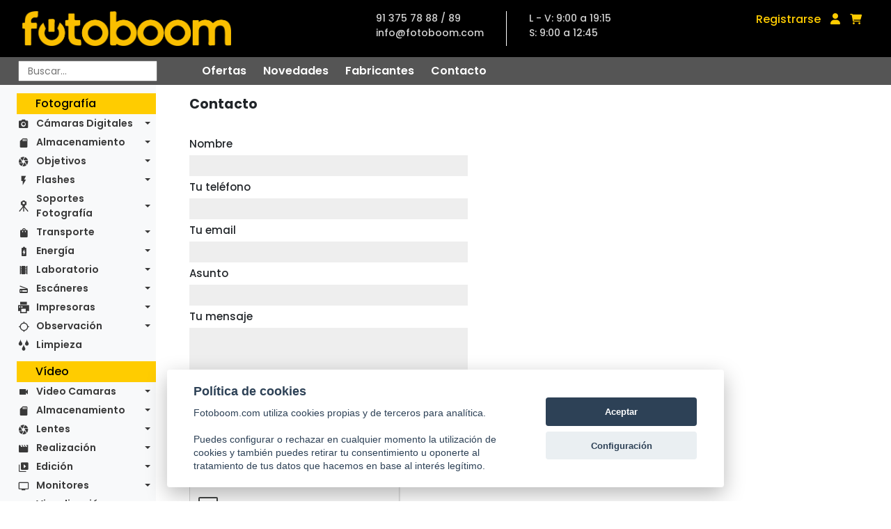

--- FILE ---
content_type: text/html; charset=UTF-8
request_url: https://www.fotoboom.com/contacto
body_size: 11650
content:
<!DOCTYPE html>
<html lang="es">

<head>
    <meta charset="utf-8"/>
    <title>Tienda de fotografía e imagen digital con cámaras digitales y accesorios</title>

    <meta name="description"
          content="Tienda de fotografia especializada en camaras digitales y sus accesorios. Tambien camaras reflex, tarjetas de memoria, baterias, ...">
    <meta name="keywords"
          content="camaras digitales, camaras fotograficas, cámaras digitales, tienda de fotografia, venta de camaras digitales, venta de camaras fotograficas, tienda de fotografía, tienda fotografica, camaras reflex, tarjetas de memoria">
    <meta name="abstract"
          content="Cámaras digitales, tienda de video digital, cámaras fotográficas digitales, todo en cámaras digitales, accesorios, tarjetas de memoria, impresoras, escaneres... Tienda virtual fotoboom, su tienda">
    <meta content="Tienda de fotografia especializada en camaras digitales y sus accesorios. Tambien camaras reflex, tarjetas de memoria, baterias, ..."
          http-equiv="DC.description">
    <meta http-equiv="description"
          content="Tienda de fotografia especializada en camaras digitales y sus accesorios. Tambien camaras reflex, tarjetas de memoria, baterias, ...">
    <meta name="DC.description"
          content="Tienda de fotografia especializada en camaras digitales y sus accesorios. Tambien camaras reflex, tarjetas de memoria, baterias, ...">
    <meta http-equiv="DC.keywords"
          content="camaras digitales, camaras fotograficas, cámaras digitales, tienda de fotografia, venta de camaras digitales, venta de camaras fotograficas, tienda de fotografía, tienda fotografica, camaras reflex, tarjetas de memoria">
    <meta http-equiv="keywords"
          content="camaras digitales, camaras fotograficas, cámaras digitales, tienda de fotografia, venta de camaras digitales, venta de camaras fotograficas, tienda de fotografía, tienda fotografica, camaras reflex, tarjetas de memoria">
    <meta name="DC.keywords"
          content="camaras digitales, camaras fotograficas, cámaras digitales, tienda de fotografia, venta de camaras digitales, venta de camaras fotograficas, tienda de fotografía, tienda fotografica, camaras reflex, tarjetas de memoria">
    <meta name="DC.title" content="Tienda de fotografia e imagen digital con camaras digitales y accesorios">
    <meta name="title" content="Tienda de fotografia e imagen digital con camaras digitales y accesorios">
    <meta name="revisit-after" content="15 days">
    <meta name="robots" content="index,follow">
    <meta name="distribution" content="global">
    <meta http-equiv="X-UA-Compatible" content="IE=edge,chrome=1"/>
    <meta name="viewport" content="width=device-width, initial-scale=1, shrink-to-fit=no">

    <link rel="apple-touch-icon" sizes="57x57" href="/img/favicon/apple-icon-57x57.png">
    <link rel="apple-touch-icon" sizes="60x60" href="/img/favicon/apple-icon-60x60.png">
    <link rel="apple-touch-icon" sizes="72x72" href="/img/favicon/apple-icon-72x72.png">
    <link rel="apple-touch-icon" sizes="76x76" href="/img/favicon/apple-icon-76x76.png">
    <link rel="apple-touch-icon" sizes="114x114" href="/img/favicon/apple-icon-114x114.png">
    <link rel="apple-touch-icon" sizes="120x120" href="/img/favicon/apple-icon-120x120.png">
    <link rel="apple-touch-icon" sizes="144x144" href="/img/favicon/apple-icon-144x144.png">
    <link rel="apple-touch-icon" sizes="152x152" href="/img/favicon/apple-icon-152x152.png">
    <link rel="apple-touch-icon" sizes="180x180" href="/img/favicon/apple-icon-180x180.png">
    <link rel="icon" type="image/png" sizes="192x192"  href="/img/favicon/android-icon-192x192.png">
    <link rel="icon" type="image/png" sizes="32x32" href="/img/favicon/favicon-32x32.png">
    <link rel="icon" type="image/png" sizes="96x96" href="/img/favicon/favicon-96x96.png">
    <link rel="icon" type="image/png" sizes="16x16" href="/img/favicon/favicon-16x16.png">
    <link rel="manifest" href="/img/favicon/manifest.json">
    <meta name="msapplication-TileColor" content="#ffffff">
    <meta name="msapplication-TileImage" content="/ms-icon-144x144.png">
    <meta name="theme-color" content="#ffffff">

    <!-- new styles -->
    <link rel="preconnect" href="https://fonts.googleapis.com">
    <link rel="preconnect" href="https://fonts.gstatic.com" crossorigin>
    <link href="https://fonts.googleapis.com/css2?family=Poppins:ital,wght@0,400;0,500;0,600;0,700;1,400;1,500&display=swap" rel="stylesheet">
    <link rel="stylesheet" href="https://maxcdn.bootstrapcdn.com/bootstrap/4.0.0/css/bootstrap.min.css" integrity="sha384-Gn5384xqQ1aoWXA+058RXPxPg6fy4IWvTNh0E263XmFcJlSAwiGgFAW/dAiS6JXm" crossorigin="anonymous">
    <link href="//netdna.bootstrapcdn.com/font-awesome/3.2.1/css/font-awesome.css" rel="stylesheet">
    <link rel="stylesheet" href="/css/styles.css" type="text/css">
    <!-- end new styles -->

    <link rel="stylesheet" href="/js/fancybox/jquery.fancybox.css" type="text/css">
    <link rel="stylesheet" href="/js/cookie-consent/cookieconsent.css" type="text/css">
    <link rel="stylesheet" href="/css/fontawesome/css/all.min.css" type="text/css">

    <script src="/js/jquery-1.11.0.min.js"></script>
    <script src="/js/jquery-migrate-1.4.1.min.js"></script>
    <script src="/js/fancybox/jquery.fancybox.js"></script>
    <script src="/js/jquery.tooltipster.min.js"></script>
    <script src="https://cdn.jsdelivr.net/npm/bootstrap@5.1.3/dist/js/bootstrap.bundle.min.js" integrity="sha384-ka7Sk0Gln4gmtz2MlQnikT1wXgYsOg+OMhuP+IlRH9sENBO0LRn5q+8nbTov4+1p" crossorigin="anonymous"></script>
   
    <link href="/js/lightzoom/lightzoom.css" rel="stylesheet">
    <script src="/js/lightzoom/lightzoom.js"></script>

    <script src="/js/functions.js"></script>
    <script src="/js/functions_carousel.js"></script>
    <script src="/js/carousel_home.js"></script>



    <script language=JavaScript>
        function aviso() {
            alert('Disponible en breve');
        }

        function busca(texto) {
            texto = escape(texto);
            location.href = '/buscador/' + texto;
        }

        function MM_displayStatusMsg(msgStr) {
            status = msgStr;
            document.MM_returnValue = true;
        }

    </script>
    <script src="/js/jssor.slider.min.js"></script>
    <script>
        jssor_slider1_init = function () {
            var options = {
                $AutoPlay: 8,
                $Idle: 5000,
                $DragOrientation: 1,
                $ArrowNavigatorOptions: {
                    $Class: $JssorArrowNavigator$,
                    $ChanceToShow: 2,
                    $AutoCenter: 2,
                    $Steps: 1
                },
                $BulletNavigatorOptions: {
                    $Class: $JssorBulletNavigator$,
                    $ChanceToShow: 2,
                    $AutoCenter: 1,
                    $Steps: 1,
                    $Rows: 1,
                    $SpacingX: 10,
                    $SpacingY: 10,
                    $Orientation: 1
                }
            };

            var jssor_slider1 = new $JssorSlider$('slider1_container', options);

            //responsive code begin
            //remove responsive code if you don't want the slider scales
            //while window resizing

            function ScaleSlider() {
                var parentWidth = $('#slider1_container').parent().width();

                if (parentWidth) {
                    jssor_slider1.$ScaleWidth(parentWidth);
                }
                else
                    window.setTimeout(ScaleSlider, 30);
            }

            //Scale slider after document ready
            ScaleSlider();
                                            
            //Scale slider while window load/resize/orientationchange.
            $(window).bind("load", ScaleSlider);
            $(window).bind("resize", ScaleSlider);
            $(window).bind("orientationchange", ScaleSlider);
            //responsive code end

        };
    </script>

    <script src='https://www.google.com/recaptcha/api.js' async defer></script>
</head>
<body>

<header class="header">
    <section class="menu-bar">
        <section class="topnav">
            <a href="/" title="Fotoboom" class="topnav-logo">
                <img alt="Fotoboom" src="/img/logo-amarillo.png" title="Fotoboom">
            </a>
            <div class="topnav-contact">
                <ul class="contact-info">
                    <li class="tel">91 375 78 88 / 89</li>
                    <li class="mail">info@fotoboom.com</li>
                </ul>
                <ul class="contact-horario">
                    <li>L - V: 9:00 a 19:15</li>
                    <li>S: 9:00 a 12:45</li>
                </ul>
            </div>
            <div class="topnav-login">
                                <a href="/registro" class="registro">Registrarse</a>
                                <a href="/acceso" class="login"><i class="fas fa-user"></i></a>
                <a href="/cesta.php?op=ver" class="cart"><i class="fas fa-shopping-cart"></i></a>
                <!-- <a href="/opinionweb-0" class="opinionweb" style="font-size:.88em;">¿Qué te parece la nueva web?</a>-->
            </div>
                    </section>
        <section class="subnav">
            <div class="buscador">
                <form
                    id="search_form"
                    method="get"
                    action="javascript:busca(document.formu_buscar.texto_busca.value)"
                    name="formu_buscar"
                    autocomplete="off"
                >
                    <input
                        placeholder="Buscar..."
                        type="text"
                        id="search"
                        name="texto_busca"
                        onkeyup="lookup(this.value);"
                        autocomplete="off"
                    />
                    <section id="suggestions" class="buscador-predictivo d-none">
    <div class="buscador-predictivo-menu">
        <p>Mostrando <span class="total_listing">0</span> de <span class="total_items">0</span> resultados</p>
        <div class="buscador-predictivo-menu-botones">
            <a href="#" id="search_autocomplete" class="boton">Ver todos</a>
            <a href="javascript:void(0);" class="boton cerrar-predictivo">Cerrar</a>
        </div>
    </div>
    <div class="buscador-predictivo-results">
        <div class="buscador-predictivo-results-box"></div>
    </div>
</section>
<section class="buscador-predictivo-not-found">
    <p>No hay resultados. Puse enter para búsqueda avanzada.</p>
    <a href="javascript:void(0);" class="boton cerrar-predictivo-not-found">Cerrar</a>
</section>

<script type="text/javascript">
    let predictivo = document.querySelector('.buscador-predictivo');
    let predictivoNot = document.querySelector('.buscador-predictivo-not-found');
    let predictivoCerrar = document.querySelector('.cerrar-predictivo');
    let predictivoNotCerrar = document.querySelector('.cerrar-predictivo-not-found');

    predictivoCerrar.addEventListener('click',cerrarPredictivo);
    predictivoNotCerrar.addEventListener('click',cerrarPredictivoNot);

    function cerrarPredictivo(e){
        predictivo.classList.add('hide');
    }

    function cerrarPredictivoNot(e){
        $('.buscador-predictivo-not-found').css('display', 'none')
    }

    $('#search_autocomplete').on('click', function(e){
        e.preventDefault()
        $('#search_form').submit()
    })

</script>
                </form>
            </div>
            <nav class="submenu">
                <a href="/ofertas" class="submenu-item">Ofertas</a>
                <a href="/novedades" class="submenu-item">Novedades</a>
                <a href="/fabricantes" class="submenu-item">Fabricantes</a>
                <a href="/contacto" class="submenu-item">Contacto</a>
            </nav>
        </section>
    </section>
</header>

<main class="main page contacto">
    
<section class="sidemenu">
    <nav id="side-navbar" class="navbar navbar-expand-lg navbar-light bg-light">
        <button class="navbar-toggler"
                type="button"
                data-bs-toggle="collapse"
                data-bs-target="#navbarNavDropdown"
                aria-controls="navbarNavDropdown"
                aria-expanded="false"
                aria-label="Toggle navigation">
            <span class="navbar-toggler-icon"></span>
        </button>
        <div class="collapse navbar-collapse" id="navbarNavDropdown">
                        <section class="sidemenu-group">
                <h2>Fotografía</h2>
                                <ul class="navbar-nav sidemenu-nav">
                                        
                    <li class="nav-item dropdown icon-camera_alt">
                        <a class="nav-link dropdown-toggle" href="javascript:void(0);" data-toggle="dropdown" aria-haspopup="true"
                           aria-expanded="false">
                            Cámaras Digitales                        </a>
                                                <div class="dropdown-menu" aria-labelledby="navbarDropdownMenuLink">
                                                        <a class="dropdown-item" href="/camaras-digitales-1150/medio-formato-d-1155">Medio Formato-D</a>
                                                        <a class="dropdown-item" href="/camaras-digitales-1150/slr-d-1160">SLR-D</a>
                                                        <a class="dropdown-item" href="/camaras-digitales-1150/csc-d-1165">CSC-D</a>
                                                        <a class="dropdown-item" href="/camaras-digitales-1150/telemetricas-d-1170">Telemétricas-D</a>
                                                        <a class="dropdown-item" href="/camaras-digitales-1150/compactas-d-1175">Compactas-D</a>
                                                        <a class="dropdown-item" href="/camaras-digitales-1150/instantaneas-1118">Instantáneas</a>
                                                        <a class="dropdown-item" href="/camaras-digitales-1150/accesorios-camaras-d-1180">Accesorios Cámaras-D</a>
                                                    </div>
                                            </li>
                                        
                    <li class="nav-item dropdown icon-sd_storage">
                        <a class="nav-link dropdown-toggle" href="javascript:void(0);" data-toggle="dropdown" aria-haspopup="true"
                           aria-expanded="false">
                            Almacenamiento                        </a>
                                                <div class="dropdown-menu" aria-labelledby="navbarDropdownMenuLink">
                                                        <a class="dropdown-item" href="/almacenamiento-1185/unidades-de-disco-1187">Unidades de disco</a>
                                                        <a class="dropdown-item" href="/almacenamiento-1185/tarjetas-de-memoria-1189">Tarjetas de memoria</a>
                                                        <a class="dropdown-item" href="/almacenamiento-1185/usb-flash-drives-1200">USB Flash Drives</a>
                                                        <a class="dropdown-item" href="/almacenamiento-1185/lectores-de-tarjetas-1207">Lectores de tarjetas</a>
                                                        <a class="dropdown-item" href="/almacenamiento-1185/accesorios-1209">Accesorios</a>
                                                    </div>
                                            </li>
                                        
                    <li class="nav-item dropdown icon-camera">
                        <a class="nav-link dropdown-toggle" href="javascript:void(0);" data-toggle="dropdown" aria-haspopup="true"
                           aria-expanded="false">
                            Objetivos                        </a>
                                                <div class="dropdown-menu" aria-labelledby="navbarDropdownMenuLink">
                                                        <a class="dropdown-item" href="/objetivos-1215/medio-formato-1220">Medio Formato</a>
                                                        <a class="dropdown-item" href="/objetivos-1215/objetivos-slr-1225">Objetivos SLR</a>
                                                        <a class="dropdown-item" href="/objetivos-1215/objetivos-csc-1230">Objetivos CSC</a>
                                                        <a class="dropdown-item" href="/objetivos-1215/telemetricos-1235">Telemétricos</a>
                                                        <a class="dropdown-item" href="/objetivos-1215/accesorios-1240">Accesorios</a>
                                                        <a class="dropdown-item" href="/objetivos-1215/arandelas-conversoras-1245">Arandelas Conversoras</a>
                                                        <a class="dropdown-item" href="/objetivos-1215/convertidores-1250">Convertidores</a>
                                                        <a class="dropdown-item" href="/objetivos-1215/filtros-1255">Filtros</a>
                                                        <a class="dropdown-item" href="/objetivos-1215/lentes-aproximacion-1260">Lentes Aproximación</a>
                                                        <a class="dropdown-item" href="/objetivos-1215/calibradores-1266">Calibradores</a>
                                                    </div>
                                            </li>
                                        
                    <li class="nav-item dropdown icon-flash_on">
                        <a class="nav-link dropdown-toggle" href="javascript:void(0);" data-toggle="dropdown" aria-haspopup="true"
                           aria-expanded="false">
                            Flashes                        </a>
                                                <div class="dropdown-menu" aria-labelledby="navbarDropdownMenuLink">
                                                        <a class="dropdown-item" href="/flashes-1270/flashes-slr-1275">Flashes SLR</a>
                                                        <a class="dropdown-item" href="/flashes-1270/accesorios-1280">Accesorios</a>
                                                    </div>
                                            </li>
                                        
                    <li class="nav-item dropdown icon-tripode">
                        <a class="nav-link dropdown-toggle" href="javascript:void(0);" data-toggle="dropdown" aria-haspopup="true"
                           aria-expanded="false">
                            Soportes Fotografía                        </a>
                                                <div class="dropdown-menu" aria-labelledby="navbarDropdownMenuLink">
                                                        <a class="dropdown-item" href="/soportes-fotografia-1360/monopies-1365">Monopiés</a>
                                                        <a class="dropdown-item" href="/soportes-fotografia-1360/rotulas-1370">Rótulas</a>
                                                        <a class="dropdown-item" href="/soportes-fotografia-1360/tripodes-1375">Trípodes</a>
                                                        <a class="dropdown-item" href="/soportes-fotografia-1360/kit-completos-1380">Kit Completos</a>
                                                        <a class="dropdown-item" href="/soportes-fotografia-1360/accesorios-1385">Accesorios</a>
                                                    </div>
                                            </li>
                                        
                    <li class="nav-item dropdown icon-shopping_bag">
                        <a class="nav-link dropdown-toggle" href="javascript:void(0);" data-toggle="dropdown" aria-haspopup="true"
                           aria-expanded="false">
                            Transporte                        </a>
                                                <div class="dropdown-menu" aria-labelledby="navbarDropdownMenuLink">
                                                        <a class="dropdown-item" href="/transporte-1390/maletas-de-transporte-1395">Maletas de transporte</a>
                                                        <a class="dropdown-item" href="/transporte-1390/bolsas-de-transporte-1400">Bolsas de transporte</a>
                                                        <a class="dropdown-item" href="/transporte-1390/mochilas-1405">Mochilas</a>
                                                        <a class="dropdown-item" href="/transporte-1390/bandoleras-1410">Bandoleras</a>
                                                        <a class="dropdown-item" href="/transporte-1390/rinoneras-1415">Riñoneras</a>
                                                        <a class="dropdown-item" href="/transporte-1390/estuches-1420">Estuches</a>
                                                        <a class="dropdown-item" href="/transporte-1390/vestimenta-1422">Vestimenta</a>
                                                        <a class="dropdown-item" href="/transporte-1390/accesorios-1425">Accesorios</a>
                                                    </div>
                                            </li>
                                        
                    <li class="nav-item dropdown icon-battery_charging_full">
                        <a class="nav-link dropdown-toggle" href="javascript:void(0);" data-toggle="dropdown" aria-haspopup="true"
                           aria-expanded="false">
                            Energía                        </a>
                                                <div class="dropdown-menu" aria-labelledby="navbarDropdownMenuLink">
                                                        <a class="dropdown-item" href="/energia-1430/cargadores-1435">Cargadores</a>
                                                        <a class="dropdown-item" href="/energia-1430/baterias-recargables-1440">Baterias Recargables</a>
                                                        <a class="dropdown-item" href="/energia-1430/baterias-alcalinas-1445">Baterías Alcalinas</a>
                                                        <a class="dropdown-item" href="/energia-1430/accesorios-1450">Accesorios</a>
                                                    </div>
                                            </li>
                                        
                    <li class="nav-item dropdown icon-local_movies">
                        <a class="nav-link dropdown-toggle" href="javascript:void(0);" data-toggle="dropdown" aria-haspopup="true"
                           aria-expanded="false">
                            Laboratorio                        </a>
                                                <div class="dropdown-menu" aria-labelledby="navbarDropdownMenuLink">
                                                        <a class="dropdown-item" href="/laboratorio-1125/ampliadoras-1129">Ampliadoras</a>
                                                        <a class="dropdown-item" href="/laboratorio-1125/mesas-de-reproduccion-632081">Mesas de Reproduccion</a>
                                                        <a class="dropdown-item" href="/laboratorio-1125/sistemas-de-iluminacion-632082">Sistemas de Iluminacion</a>
                                                        <a class="dropdown-item" href="/laboratorio-1125/soportes-632083">Soportes</a>
                                                        <a class="dropdown-item" href="/laboratorio-1125/archivo-1135">Archivo</a>
                                                        <a class="dropdown-item" href="/laboratorio-1125/complementos-1140">Complementos</a>
                                                        <a class="dropdown-item" href="/laboratorio-1125/pelicula-1145">Película</a>
                                                        <a class="dropdown-item" href="/laboratorio-1125/papel-1146">Papel</a>
                                                        <a class="dropdown-item" href="/laboratorio-1125/quimica-1147">Química</a>
                                                    </div>
                                            </li>
                                        
                    <li class="nav-item dropdown icon-scanner">
                        <a class="nav-link dropdown-toggle" href="javascript:void(0);" data-toggle="dropdown" aria-haspopup="true"
                           aria-expanded="false">
                            Escáneres                        </a>
                                                <div class="dropdown-menu" aria-labelledby="navbarDropdownMenuLink">
                                                        <a class="dropdown-item" href="/escaneres-1455/planos-1460">Planos</a>
                                                        <a class="dropdown-item" href="/escaneres-1455/pelicula-1465">Película</a>
                                                        <a class="dropdown-item" href="/escaneres-1455/accesorios-1470">Accesorios</a>
                                                    </div>
                                            </li>
                                        
                    <li class="nav-item dropdown icon-printer">
                        <a class="nav-link dropdown-toggle" href="javascript:void(0);" data-toggle="dropdown" aria-haspopup="true"
                           aria-expanded="false">
                            Impresoras                        </a>
                                                <div class="dropdown-menu" aria-labelledby="navbarDropdownMenuLink">
                                                        <a class="dropdown-item" href="/impresoras-1475/gran-formato-1480">Gran Formato</a>
                                                        <a class="dropdown-item" href="/impresoras-1475/compactas-1485">Compactas</a>
                                                        <a class="dropdown-item" href="/impresoras-1475/accesorios-1490">Accesorios</a>
                                                        <a class="dropdown-item" href="/impresoras-1475/consumibles-1496">Consumibles</a>
                                                        <a class="dropdown-item" href="/impresoras-1475/complementos-1500">Complementos</a>
                                                    </div>
                                            </li>
                                        
                    <li class="nav-item dropdown icon-gps_not_fixed">
                        <a class="nav-link dropdown-toggle" href="javascript:void(0);" data-toggle="dropdown" aria-haspopup="true"
                           aria-expanded="false">
                            Observación                        </a>
                                                <div class="dropdown-menu" aria-labelledby="navbarDropdownMenuLink">
                                                        <a class="dropdown-item" href="/observacion-1505/telescopios-1510">Telescopios</a>
                                                        <a class="dropdown-item" href="/observacion-1505/prismaticos-1515">Prismáticos</a>
                                                        <a class="dropdown-item" href="/observacion-1505/microscopios-1520">Microscopios</a>
                                                        <a class="dropdown-item" href="/observacion-1505/lupas-1525">Lupas</a>
                                                        <a class="dropdown-item" href="/observacion-1505/accesorios-1530">Accesorios</a>
                                                    </div>
                                            </li>
                                        
                    <li class="nav-item  icon-water">
                        <a class="nav-link " href="/categoria/limpieza-1535" data-toggle="dropdown" aria-haspopup="true"
                           aria-expanded="false">
                            Limpieza                        </a>
                                            </li>
                                    </ul>
                            </section>
                        <section class="sidemenu-group">
                <h2>Vídeo</h2>
                                <ul class="navbar-nav sidemenu-nav">
                                        
                    <li class="nav-item dropdown icon-videocam">
                        <a class="nav-link dropdown-toggle" href="javascript:void(0);" data-toggle="dropdown" aria-haspopup="true"
                           aria-expanded="false">
                            Video Camaras                        </a>
                                                <div class="dropdown-menu" aria-labelledby="navbarDropdownMenuLink">
                                                        <a class="dropdown-item" href="/video-camaras-1545/estudio-632058">Estudio</a>
                                                        <a class="dropdown-item" href="/video-camaras-1545/cine-1547">Cine</a>
                                                        <a class="dropdown-item" href="/video-camaras-1545/pro-1550">PRO</a>
                                                        <a class="dropdown-item" href="/video-camaras-1545/ptz-632086">PTZ</a>
                                                        <a class="dropdown-item" href="/video-camaras-1545/compactas-1555">Compactas</a>
                                                        <a class="dropdown-item" href="/video-camaras-1545/multiproposito-632060">Multiproposito</a>
                                                        <a class="dropdown-item" href="/video-camaras-1545/drones-632063">Drones</a>
                                                        <a class="dropdown-item" href="/video-camaras-1545/accesorios-1560">Accesorios</a>
                                                    </div>
                                            </li>
                                        
                    <li class="nav-item dropdown icon-sd_storage">
                        <a class="nav-link dropdown-toggle" href="javascript:void(0);" data-toggle="dropdown" aria-haspopup="true"
                           aria-expanded="false">
                            Almacenamiento                        </a>
                                                <div class="dropdown-menu" aria-labelledby="navbarDropdownMenuLink">
                                                        <a class="dropdown-item" href="/almacenamiento-1565/en-red-632123">En Red</a>
                                                        <a class="dropdown-item" href="/almacenamiento-1565/grabadores-1570">Grabadores</a>
                                                        <a class="dropdown-item" href="/almacenamiento-1565/unidades-de-disco-1575">Unidades de disco</a>
                                                        <a class="dropdown-item" href="/almacenamiento-1565/tarjetas-de-memoria-1580">Tarjetas de memoria</a>
                                                        <a class="dropdown-item" href="/almacenamiento-1565/discos-opticos-1585">Discos ópticos</a>
                                                        <a class="dropdown-item" href="/almacenamiento-1565/cintas-1588">Cintas</a>
                                                        <a class="dropdown-item" href="/almacenamiento-1565/soportes-de-datos-1893">Soportes de datos</a>
                                                        <a class="dropdown-item" href="/almacenamiento-1565/lectores-1587">Lectores</a>
                                                        <a class="dropdown-item" href="/almacenamiento-1565/accesorios-1590">Accesorios</a>
                                                    </div>
                                            </li>
                                        
                    <li class="nav-item dropdown icon-camera">
                        <a class="nav-link dropdown-toggle" href="javascript:void(0);" data-toggle="dropdown" aria-haspopup="true"
                           aria-expanded="false">
                            Lentes                        </a>
                                                <div class="dropdown-menu" aria-labelledby="navbarDropdownMenuLink">
                                                        <a class="dropdown-item" href="/lentes-1595/cine-1597">Cine</a>
                                                        <a class="dropdown-item" href="/lentes-1595/eng-1598">ENG</a>
                                                        <a class="dropdown-item" href="/lentes-1595/conversoras-1605">Conversoras</a>
                                                        <a class="dropdown-item" href="/lentes-1595/mattebox-1603">Mattebox</a>
                                                        <a class="dropdown-item" href="/lentes-1595/follow-focus-1604">Follow Focus</a>
                                                        <a class="dropdown-item" href="/lentes-1595/convertidores-1607">Convertidores</a>
                                                        <a class="dropdown-item" href="/lentes-1595/filtros-1615">Filtros</a>
                                                        <a class="dropdown-item" href="/lentes-1595/lentes-aproximacion-632065">Lentes Aproximación</a>
                                                        <a class="dropdown-item" href="/lentes-1595/accesorios-1610">Accesorios</a>
                                                    </div>
                                            </li>
                                        
                    <li class="nav-item dropdown icon-movie">
                        <a class="nav-link dropdown-toggle" href="javascript:void(0);" data-toggle="dropdown" aria-haspopup="true"
                           aria-expanded="false">
                            Realización                        </a>
                                                <div class="dropdown-menu" aria-labelledby="navbarDropdownMenuLink">
                                                        <a class="dropdown-item" href="/realizacion-1645/mezcladores-23104">Mezcladores</a>
                                                        <a class="dropdown-item" href="/realizacion-1645/conversores-23105">Conversores</a>
                                                        <a class="dropdown-item" href="/realizacion-1645/teleprompter-23106">Teleprompter</a>
                                                        <a class="dropdown-item" href="/realizacion-1645/transmision-632051">Transmisión</a>
                                                        <a class="dropdown-item" href="/realizacion-1645/accesorios-1660">Accesorios</a>
                                                        <a class="dropdown-item" href="/realizacion-1645/complementos-1670">Complementos</a>
                                                    </div>
                                            </li>
                                        
                    <li class="nav-item dropdown icon-video_library">
                        <a class="nav-link dropdown-toggle" href="javascript:void(0);" data-toggle="dropdown" aria-haspopup="true"
                           aria-expanded="false">
                            Edición                        </a>
                                                <div class="dropdown-menu" aria-labelledby="navbarDropdownMenuLink">
                                                        <a class="dropdown-item" href="/edicion-23109/paneles-de-control-632050">Paneles de Control</a>
                                                        <a class="dropdown-item" href="/edicion-23109/software-1665">Software</a>
                                                        <a class="dropdown-item" href="/edicion-23109/magnetoscopios-1650">Magnetoscopios</a>
                                                        <a class="dropdown-item" href="/edicion-23109/accesorios-632066">Accesorios</a>
                                                    </div>
                                            </li>
                                        
                    <li class="nav-item dropdown icon-personal_video">
                        <a class="nav-link dropdown-toggle" href="javascript:void(0);" data-toggle="dropdown" aria-haspopup="true"
                           aria-expanded="false">
                            Monitores                        </a>
                                                <div class="dropdown-menu" aria-labelledby="navbarDropdownMenuLink">
                                                        <a class="dropdown-item" href="/monitores-632119/sobremesa-1810">Sobremesa</a>
                                                        <a class="dropdown-item" href="/monitores-632119/portatiles-632121">Portátiles</a>
                                                        <a class="dropdown-item" href="/monitores-632119/complementos-632122">Complementos</a>
                                                    </div>
                                            </li>
                                        
                    <li class="nav-item dropdown icon-remove_red_eye">
                        <a class="nav-link dropdown-toggle" href="javascript:void(0);" data-toggle="dropdown" aria-haspopup="true"
                           aria-expanded="false">
                            Visualización                        </a>
                                                <div class="dropdown-menu" aria-labelledby="navbarDropdownMenuLink">
                                                        <a class="dropdown-item" href="/visualizacion-1845/proyectores-1855">Proyectores</a>
                                                        <a class="dropdown-item" href="/visualizacion-1845/presentadores-1910">Presentadores</a>
                                                        <a class="dropdown-item" href="/visualizacion-1845/tabletas-graficas-1830">Tabletas Gráficas</a>
                                                        <a class="dropdown-item" href="/visualizacion-1845/accesorios-632085">Accesorios</a>
                                                        <a class="dropdown-item" href="/visualizacion-1845/complementos-1820">Complementos</a>
                                                    </div>
                                            </li>
                                        
                    <li class="nav-item dropdown icon-audiotrack">
                        <a class="nav-link dropdown-toggle" href="javascript:void(0);" data-toggle="dropdown" aria-haspopup="true"
                           aria-expanded="false">
                            Sonido                        </a>
                                                <div class="dropdown-menu" aria-labelledby="navbarDropdownMenuLink">
                                                        <a class="dropdown-item" href="/sonido-1675/mesas-de-mezclas-632046">Mesas de Mezclas</a>
                                                        <a class="dropdown-item" href="/sonido-1675/snakes-632047">Snakes</a>
                                                        <a class="dropdown-item" href="/sonido-1675/reproductores-632049">Reproductores</a>
                                                        <a class="dropdown-item" href="/sonido-1675/monitores-632070">Monitores</a>
                                                        <a class="dropdown-item" href="/sonido-1675/interface-632054">Interface</a>
                                                        <a class="dropdown-item" href="/sonido-1675/intercoms-1800">Intercoms</a>
                                                        <a class="dropdown-item" href="/sonido-1675/auriculares-1680">Auriculares</a>
                                                        <a class="dropdown-item" href="/sonido-1675/microfonos-1685">Micrófonos</a>
                                                        <a class="dropdown-item" href="/sonido-1675/grabadoras-1690">Grabadoras</a>
                                                        <a class="dropdown-item" href="/sonido-1675/pertigas-1695">Pértigas</a>
                                                        <a class="dropdown-item" href="/sonido-1675/accesorios-1700">Accesorios</a>
                                                    </div>
                                            </li>
                                        
                    <li class="nav-item dropdown icon-soportes-video">
                        <a class="nav-link dropdown-toggle" href="javascript:void(0);" data-toggle="dropdown" aria-haspopup="true"
                           aria-expanded="false">
                            Soportes Vídeo                        </a>
                                                <div class="dropdown-menu" aria-labelledby="navbarDropdownMenuLink">
                                                        <a class="dropdown-item" href="/soportes-video-1705/monopies-video-1710">Monopiés video</a>
                                                        <a class="dropdown-item" href="/soportes-video-1705/rotulas-video-1715">Rótulas video</a>
                                                        <a class="dropdown-item" href="/soportes-video-1705/tripodes-video-1725">Trípodes video</a>
                                                        <a class="dropdown-item" href="/soportes-video-1705/kit-completos-1730">Kit Completos</a>
                                                        <a class="dropdown-item" href="/soportes-video-1705/dolly-632055">Dolly</a>
                                                        <a class="dropdown-item" href="/soportes-video-1705/gruas-1732">Gruas</a>
                                                        <a class="dropdown-item" href="/soportes-video-1705/estabilizadores-1720">Estabilizadores</a>
                                                        <a class="dropdown-item" href="/soportes-video-1705/estativos-632052">Estativos</a>
                                                        <a class="dropdown-item" href="/soportes-video-1705/jaulas-632056">Jaulas</a>
                                                        <a class="dropdown-item" href="/soportes-video-1705/sliders-1723">Sliders</a>
                                                        <a class="dropdown-item" href="/soportes-video-1705/accesorios-1735">Accesorios</a>
                                                    </div>
                                            </li>
                                        
                    <li class="nav-item dropdown icon-shopping_bag">
                        <a class="nav-link dropdown-toggle" href="javascript:void(0);" data-toggle="dropdown" aria-haspopup="true"
                           aria-expanded="false">
                            Transporte                        </a>
                                                <div class="dropdown-menu" aria-labelledby="navbarDropdownMenuLink">
                                                        <a class="dropdown-item" href="/transporte-1740/carros-de-produccion-632090">Carros de producción</a>
                                                        <a class="dropdown-item" href="/transporte-1740/maletas-de-transporte-video-1745">Maletas de transporte video</a>
                                                        <a class="dropdown-item" href="/transporte-1740/bolsas-de-transporte-video-1750">Bolsas de transporte video</a>
                                                        <a class="dropdown-item" href="/transporte-1740/mochilas-1755">Mochilas</a>
                                                        <a class="dropdown-item" href="/transporte-1740/estuches-1770">Estuches</a>
                                                        <a class="dropdown-item" href="/transporte-1740/accesorios-1775">Accesorios</a>
                                                    </div>
                                            </li>
                                        
                    <li class="nav-item dropdown icon-battery_charging_full">
                        <a class="nav-link dropdown-toggle" href="javascript:void(0);" data-toggle="dropdown" aria-haspopup="true"
                           aria-expanded="false">
                            Energía                        </a>
                                                <div class="dropdown-menu" aria-labelledby="navbarDropdownMenuLink">
                                                        <a class="dropdown-item" href="/energia-1780/estaciones-1787">Estaciones</a>
                                                        <a class="dropdown-item" href="/energia-1780/baterias-recargables-1790">Baterías Recargables</a>
                                                        <a class="dropdown-item" href="/energia-1780/cargadores-1785">Cargadores </a>
                                                        <a class="dropdown-item" href="/energia-1780/accesorios-1795">Accesorios</a>
                                                    </div>
                                            </li>
                                    </ul>
                            </section>
                        <section class="sidemenu-group">
                <h2>Iluminación</h2>
                                <ul class="navbar-nav sidemenu-nav">
                                        
                    <li class="nav-item dropdown icon-flash_on">
                        <a class="nav-link dropdown-toggle" href="javascript:void(0);" data-toggle="dropdown" aria-haspopup="true"
                           aria-expanded="false">
                            Flashes                        </a>
                                                <div class="dropdown-menu" aria-labelledby="navbarDropdownMenuLink">
                                                        <a class="dropdown-item" href="/flashes-632116/generadores-1310">Generadores</a>
                                                        <a class="dropdown-item" href="/flashes-632116/flashes-de-estudio-1315">Flashes de Estudio</a>
                                                        <a class="dropdown-item" href="/flashes-632116/accesorios-632117">Accesorios</a>
                                                    </div>
                                            </li>
                                        
                    <li class="nav-item dropdown icon-luz-continua">
                        <a class="nav-link dropdown-toggle" href="javascript:void(0);" data-toggle="dropdown" aria-haspopup="true"
                           aria-expanded="false">
                            Luz continua                        </a>
                                                <div class="dropdown-menu" aria-labelledby="navbarDropdownMenuLink">
                                                        <a class="dropdown-item" href="/luz-continua-1305/focos-1320">Focos</a>
                                                        <a class="dropdown-item" href="/luz-continua-1305/pantallas-1322">Pantallas</a>
                                                        <a class="dropdown-item" href="/luz-continua-1305/rings-lights-632110">Rings Lights</a>
                                                        <a class="dropdown-item" href="/luz-continua-1305/pavotubes-632104">Pavotubes</a>
                                                        <a class="dropdown-item" href="/luz-continua-1305/bulbs-lights-632111">Bulbs Lights</a>
                                                        <a class="dropdown-item" href="/luz-continua-1305/antorchas-1635">Antorchas</a>
                                                        <a class="dropdown-item" href="/luz-continua-1305/accesorios-1325">Accesorios </a>
                                                        <a class="dropdown-item" href="/luz-continua-1305/complementos-1330">Complementos</a>
                                                    </div>
                                            </li>
                                        
                    <li class="nav-item dropdown icon-meter">
                        <a class="nav-link dropdown-toggle" href="javascript:void(0);" data-toggle="dropdown" aria-haspopup="true"
                           aria-expanded="false">
                            Fotometría                        </a>
                                                <div class="dropdown-menu" aria-labelledby="navbarDropdownMenuLink">
                                                        <a class="dropdown-item" href="/fotometria-1290/fotometros-1295">Fotómetros</a>
                                                        <a class="dropdown-item" href="/fotometria-1290/accesorios-1300">Accesorios</a>
                                                    </div>
                                            </li>
                                        
                    <li class="nav-item dropdown icon-modificadores">
                        <a class="nav-link dropdown-toggle" href="javascript:void(0);" data-toggle="dropdown" aria-haspopup="true"
                           aria-expanded="false">
                            Modificadores                        </a>
                                                <div class="dropdown-menu" aria-labelledby="navbarDropdownMenuLink">
                                                        <a class="dropdown-item" href="/modificadores-632096/ventanas-1334">Ventanas</a>
                                                        <a class="dropdown-item" href="/modificadores-632096/conversores-1336">Conversores</a>
                                                        <a class="dropdown-item" href="/modificadores-632096/difusores-1339">Difusores</a>
                                                        <a class="dropdown-item" href="/modificadores-632096/reflectores-1340">Reflectores</a>
                                                        <a class="dropdown-item" href="/modificadores-632096/paraguas-1341">Paraguas</a>
                                                        <a class="dropdown-item" href="/modificadores-632096/banderas-632097">Banderas</a>
                                                        <a class="dropdown-item" href="/modificadores-632096/fondos-1350">Fondos</a>
                                                        <a class="dropdown-item" href="/modificadores-632096/filtros-y-geles-632089">Filtros y Geles</a>
                                                        <a class="dropdown-item" href="/modificadores-632096/accesorios-632107">Accesorios</a>
                                                    </div>
                                            </li>
                                        
                    <li class="nav-item dropdown icon-soportes-iluminacion">
                        <a class="nav-link dropdown-toggle" href="javascript:void(0);" data-toggle="dropdown" aria-haspopup="true"
                           aria-expanded="false">
                            Soportes Iluminación                        </a>
                                                <div class="dropdown-menu" aria-labelledby="navbarDropdownMenuLink">
                                                        <a class="dropdown-item" href="/soportes-iluminacion-632098/tripodes-632099">Trípodes</a>
                                                        <a class="dropdown-item" href="/soportes-iluminacion-632098/estructuras-632100">Estructuras</a>
                                                        <a class="dropdown-item" href="/soportes-iluminacion-632098/adaptadores-632101">Adaptadores</a>
                                                        <a class="dropdown-item" href="/soportes-iluminacion-632098/expositores-1345">Expositores</a>
                                                        <a class="dropdown-item" href="/soportes-iluminacion-632098/soportes-de-fondos-632106">Soportes de fondos</a>
                                                        <a class="dropdown-item" href="/soportes-iluminacion-632098/accesorios-632102">Accesorios</a>
                                                    </div>
                                            </li>
                                        
                    <li class="nav-item dropdown icon-consumibles">
                        <a class="nav-link dropdown-toggle" href="javascript:void(0);" data-toggle="dropdown" aria-haspopup="true"
                           aria-expanded="false">
                            Consumibles                        </a>
                                                <div class="dropdown-menu" aria-labelledby="navbarDropdownMenuLink">
                                                        <a class="dropdown-item" href="/consumibles-632105/bombillas-632115">Bombillas</a>
                                                        <a class="dropdown-item" href="/consumibles-632105/cintas-632114">Cintas</a>
                                                    </div>
                                            </li>
                                        
                    <li class="nav-item  icon-efectos">
                        <a class="nav-link " href="/categoria/efectos-632095" data-toggle="dropdown" aria-haspopup="true"
                           aria-expanded="false">
                            Efectos                        </a>
                                            </li>
                                    </ul>
                            </section>
                    </div>
    </nav>
</section>

<script type="text/javascript">

$('a.nav-link').on('click', this, function(){

window.mobileCheck = function() {
  let check = false;
  (function(a){if(/(android|bb\d+|meego).+mobile|avantgo|bada\/|blackberry|blazer|compal|elaine|fennec|hiptop|iemobile|ip(hone|od)|iris|kindle|lge |maemo|midp|mmp|mobile.+firefox|netfront|opera m(ob|in)i|palm( os)?|phone|p(ixi|re)\/|plucker|pocket|psp|series(4|6)0|symbian|treo|up\.(browser|link)|vodafone|wap|windows ce|xda|xiino/i.test(a)||/1207|6310|6590|3gso|4thp|50[1-6]i|770s|802s|a wa|abac|ac(er|oo|s\-)|ai(ko|rn)|al(av|ca|co)|amoi|an(ex|ny|yw)|aptu|ar(ch|go)|as(te|us)|attw|au(di|\-m|r |s )|avan|be(ck|ll|nq)|bi(lb|rd)|bl(ac|az)|br(e|v)w|bumb|bw\-(n|u)|c55\/|capi|ccwa|cdm\-|cell|chtm|cldc|cmd\-|co(mp|nd)|craw|da(it|ll|ng)|dbte|dc\-s|devi|dica|dmob|do(c|p)o|ds(12|\-d)|el(49|ai)|em(l2|ul)|er(ic|k0)|esl8|ez([4-7]0|os|wa|ze)|fetc|fly(\-|_)|g1 u|g560|gene|gf\-5|g\-mo|go(\.w|od)|gr(ad|un)|haie|hcit|hd\-(m|p|t)|hei\-|hi(pt|ta)|hp( i|ip)|hs\-c|ht(c(\-| |_|a|g|p|s|t)|tp)|hu(aw|tc)|i\-(20|go|ma)|i230|iac( |\-|\/)|ibro|idea|ig01|ikom|im1k|inno|ipaq|iris|ja(t|v)a|jbro|jemu|jigs|kddi|keji|kgt( |\/)|klon|kpt |kwc\-|kyo(c|k)|le(no|xi)|lg( g|\/(k|l|u)|50|54|\-[a-w])|libw|lynx|m1\-w|m3ga|m50\/|ma(te|ui|xo)|mc(01|21|ca)|m\-cr|me(rc|ri)|mi(o8|oa|ts)|mmef|mo(01|02|bi|de|do|t(\-| |o|v)|zz)|mt(50|p1|v )|mwbp|mywa|n10[0-2]|n20[2-3]|n30(0|2)|n50(0|2|5)|n7(0(0|1)|10)|ne((c|m)\-|on|tf|wf|wg|wt)|nok(6|i)|nzph|o2im|op(ti|wv)|oran|owg1|p800|pan(a|d|t)|pdxg|pg(13|\-([1-8]|c))|phil|pire|pl(ay|uc)|pn\-2|po(ck|rt|se)|prox|psio|pt\-g|qa\-a|qc(07|12|21|32|60|\-[2-7]|i\-)|qtek|r380|r600|raks|rim9|ro(ve|zo)|s55\/|sa(ge|ma|mm|ms|ny|va)|sc(01|h\-|oo|p\-)|sdk\/|se(c(\-|0|1)|47|mc|nd|ri)|sgh\-|shar|sie(\-|m)|sk\-0|sl(45|id)|sm(al|ar|b3|it|t5)|so(ft|ny)|sp(01|h\-|v\-|v )|sy(01|mb)|t2(18|50)|t6(00|10|18)|ta(gt|lk)|tcl\-|tdg\-|tel(i|m)|tim\-|t\-mo|to(pl|sh)|ts(70|m\-|m3|m5)|tx\-9|up(\.b|g1|si)|utst|v400|v750|veri|vi(rg|te)|vk(40|5[0-3]|\-v)|vm40|voda|vulc|vx(52|53|60|61|70|80|81|83|85|98)|w3c(\-| )|webc|whit|wi(g |nc|nw)|wmlb|wonu|x700|yas\-|your|zeto|zte\-/i.test(a.substr(0,4))) check = true;})(navigator.userAgent||navigator.vendor||window.opera);
  return check;
}

if(window.mobileCheck() == true){
    $(this).closest('li').find('.dropdown-menu').toggleClass('show')
}

})

</script>

<section class="main-content">
    <h1 class="page-title">Contacto</h1>

    
    <div class="contacto-box">
        <form method="post" id="contactForm">
            <div class="campo">
                <label for="nombre">Nombre</label>
                <input type="text" id="nombre" name="nombre" value="" />
            </div>
            <div class="campo">
                <label for="telefono">Tu teléfono</label>
                <input type="text" id="telefono" name="telefono" value="" />
            </div>
            <div class="campo">
                <label for="email">Tu email</label>
                <input type="email" id="email" name="email" value="" />
            </div>
            <div class="campo">
                <label for="asunto">Asunto</label>
                <input type="text" id="asunto" name="asunto" value="" />
            </div>
            <div class="campo">
                <label for="texto">Tu mensaje</label>
                <textarea name="texto" id="texto" rows="10"></textarea>
            </div>

            <div class="g-recaptcha" data-callback="recaptchaCallback" data-sitekey="6LdMnogUAAAAALxc725kw6z4eNzH0EP682ZTP5kD"></div>

            <div class="campo casilla" style="margin-top:10px;">
                <label class="privavidad-text">
                    <input type="checkbox"
                           id="checklegal"
                           name="checklegal"
                           value="1"
                           style="display: inline-block;width:20px;"
                                               />
                    <span>Acepto la <a href="#">Política de privacidad</a></span>
                </label>
            </div>
            <br />
            <button id="submitBtn" type="button" class="boton" disabled>Enviar</button>
            <p id="aviso">Responsable de los datos: Fotonet, S.L. Finalidad: Responder a solicitudes del formulario.
                Legitimación: Tu consentimiento expreso. Destinatario: Fotonet, S.L. (datos almacenados solo en cliente
                de email). Derechos: Podrás ejercer tus derechos de acceso, rectificación, supresión, limitación,
                portabilidad y olvido de tus datos enviando un email a info@fotoboom.com Más información en <a
                        href="/politica-de-privacidad">http://www.fotoboom.com/politica-de-privacidad</a>
            </p>
        </form>
        <div class="rrhh">
            <div class="mapa">
                <!--
                <iframe src="https://www.google.com/maps/embed?pb=!1m18!1m12!1m3!1d2366.0856462704605!2d-3.6238643130213335!3d40.437742417803214!2m3!1f0!2f0!3f0!3m2!1i1024!2i768!4f13.1!3m3!1m2!1s0xd422f0a802ce641%3A0x166f92ecb8e7a9b7!2sFotoboom%2C%20Fotonet%2C%20S.L!5e0!3m2!1ses!2ses!4v1626515541724!5m2!1ses!2ses" width="100%" height="400" style="border:0;" allowfullscreen="" loading="lazy"></iframe>
                -->
            </div>
            <div class="trabajo" style="display:none;">
                <p><span>¿Te gustaría trabajar en Fotoboom?</span> Mándanos tu <span>CV</span> a info@fotoboom.com y nos
                    pondremos en contacto contigo.</p>
            </div>
        </div>
    </div>
</section>

<script type="text/javascript">
    function sinContenido(cadena)
    // (Boolean) Indica si la cadena pasada como parámetro es vacía o sólo contiene espacios en blanco (tabuladores, etc.).
    {
        return !(new RegExp('\\S')).test(cadena);
    }

    function err_msg(msg)
    // (Boolean) Muestra un cuadro de diálogo con un mensaje de error y devuelve el enfoque al elemento de formulario que ha invocado el método. Devuelve siempre false. Debe asignarse a cada elemento del formulario.
    {
        alert(msg);
        this.focus();
        return false;
    }

    function validarForm(objForm) {
        for (var i = 0; i < objForm.length; ++i)	// Añadir método errMsg a todos los elementos del formulario.
            objForm.elements[i].errMsg = err_msg;

        if ((objForm.email.value == '') && (objForm.telefono.value == ''))
            return objForm.email.errMsg('Por favor, rellene su e-mail o su número de teléfono.');

        else {
            if (!objForm.checklegal.checked) {
                alert('Debes aceptar la política de privacidad.');
                return false;
            }

            objForm.submit();
            return true;
        }
    }

    function recaptchaCallback() {
        $('#submitBtn').removeAttr('disabled');
    }

    $(document).ready(function(){
        $('#submitBtn').on('click', function(e){
            console.log('click')
            e.preventDefault()
            validarForm(document.getElementById('contactForm'))
        })
    })

</script>


</main>

<footer class="footer">
    <section class="top-footer">
        <a href="/condiciones-generales-de-venta">Condiciones generales de venta</a>
        <a href="/politica-privacidad">Política de Privacidad</a>
        <a href="/politica-cookies">Política de Cookies</a>
    </section>
    <section class="sub-footer">
                <ul>
            <li class="title"><a href="">Cámaras Digitales</a></li>
                        <li><a href="/camaras-digitales-1150/medio-formato-d-1155">Medio Formato-D</a></li>
                    <li><a href="/camaras-digitales-1150/slr-d-1160">SLR-D</a></li>
                    <li><a href="/camaras-digitales-1150/csc-d-1165">CSC-D</a></li>
                    <li><a href="/camaras-digitales-1150/telemetricas-d-1170">Telemétricas-D</a></li>
                    <li><a href="/camaras-digitales-1150/compactas-d-1175">Compactas-D</a></li>
                    <li><a href="/camaras-digitales-1150/instantaneas-1118">Instantáneas</a></li>
                    <li><a href="/camaras-digitales-1150/accesorios-camaras-d-1180">Accesorios Cámaras-D</a></li>
                </ul>
                <ul>
            <li class="title"><a href="">Almacenamiento</a></li>
                        <li><a href="/almacenamiento-1185/unidades-de-disco-1187">Unidades de disco</a></li>
                    <li><a href="/almacenamiento-1185/tarjetas-de-memoria-1189">Tarjetas de memoria</a></li>
                    <li><a href="/almacenamiento-1185/usb-flash-drives-1200">USB Flash Drives</a></li>
                    <li><a href="/almacenamiento-1185/lectores-de-tarjetas-1207">Lectores de tarjetas</a></li>
                    <li><a href="/almacenamiento-1185/accesorios-1209">Accesorios</a></li>
                </ul>
                <ul>
            <li class="title"><a href="">Objetivos</a></li>
                        <li><a href="/objetivos-1215/medio-formato-1220">Medio Formato</a></li>
                    <li><a href="/objetivos-1215/objetivos-slr-1225">Objetivos SLR</a></li>
                    <li><a href="/objetivos-1215/objetivos-csc-1230">Objetivos CSC</a></li>
                    <li><a href="/objetivos-1215/telemetricos-1235">Telemétricos</a></li>
                    <li><a href="/objetivos-1215/accesorios-1240">Accesorios</a></li>
                    <li><a href="/objetivos-1215/arandelas-conversoras-1245">Arandelas Conversoras</a></li>
                    <li><a href="/objetivos-1215/convertidores-1250">Convertidores</a></li>
                    <li><a href="/objetivos-1215/filtros-1255">Filtros</a></li>
                    <li><a href="/objetivos-1215/lentes-aproximacion-1260">Lentes Aproximación</a></li>
                    <li><a href="/objetivos-1215/calibradores-1266">Calibradores</a></li>
                </ul>
                <ul>
            <li class="title"><a href="">Flashes</a></li>
                        <li><a href="/flashes-1270/flashes-slr-1275">Flashes SLR</a></li>
                    <li><a href="/flashes-1270/accesorios-1280">Accesorios</a></li>
                </ul>
                <ul>
            <li class="title"><a href="">Soportes Fotografía</a></li>
                        <li><a href="/soportes-fotografia-1360/monopies-1365">Monopiés</a></li>
                    <li><a href="/soportes-fotografia-1360/rotulas-1370">Rótulas</a></li>
                    <li><a href="/soportes-fotografia-1360/tripodes-1375">Trípodes</a></li>
                    <li><a href="/soportes-fotografia-1360/kit-completos-1380">Kit Completos</a></li>
                    <li><a href="/soportes-fotografia-1360/accesorios-1385">Accesorios</a></li>
                </ul>
        
    </section>
    <section class="footer-info">
        <div>
            <p>Copyright © 2001-2024, Fotoboom, Fotonet, S.L. CIF. B-83430587</p>
            <p>C/ San Romualdo Nº26 - 28037 Madrid - España</p>
        </div>
        <div>
            <p>Teléfono de atención al cliente: 91 375 78 88 - 91 375 78 89 Fax: 91 304 28 94. Cualquier comentario o sugerencia nos la puedes hacer llegar <a href="/contacto"> pinchando aquí.</a></p>
            <p></p>
        </div>
    </section>

</footer>

<div id="opinion-web-banner" style="display:none;">
    <h3>¿Qué te parece la nueva web?</h3>
    <ul id="list-votos-emojis" class="banner">
        <li data-voto="3"><a href="/opinionweb-3"><img src="/img/votos/face-smile-beam-regular.png" alt="Voto positivo"></a></li>
        <li data-voto="2"><a href="/opinionweb-2"><img src="/img/votos/face-meh-regular.png" alt="Voto neutro"></a></li>
        <li data-voto="1"><a href="/opinionweb-1"><img src="/img/votos/face-frown-regular.png" alt="Voto negativo"></a></li>
    </ul>
    <a href="javascript:void(0);" class="cerrar" style="margin-right:1.66em;"><i class="fa-solid fa-xmark"></i> Cerrar</a>
    <a href="#" class="no-mostrar-mas"><i class="fa-solid fa-ban"></i> No mostrar más</a>
</div>

<script src="/js/cookie-consent/cookieconsent.js"></script>
<script src="/js/cookies.js"></script>

<script type="text/javascript">
    $(document).ready(function(){

        /* BANNER OPINION WEB
        const parseCookie = str =>
            str
            .split(';')
            .map(v => v.split('='))
            .reduce((acc, v) => {
                acc[decodeURIComponent(v[0].trim())] = decodeURIComponent(v[1].trim());
                return acc;
            }, {});

        var cookies = parseCookie(document.cookie)

        if(cookies["showBannerOpinion"] != "false"){
            $('#opinion-web-banner').show()
        }

        $('#opinion-web-banner .cerrar').on('click', this, function(){
            $(this).closest('#opinion-web-banner').hide()
        })

        $('#opinion-web-banner .no-mostrar-mas').on('click', this, function(){
            console.log('set cookie')
            document.cookie = "showBannerOpinion=false"
            $('#opinion-web-banner').hide()
        })
        
        */
    })
</script>

</body>
</html>


--- FILE ---
content_type: text/html; charset=utf-8
request_url: https://www.google.com/recaptcha/api2/anchor?ar=1&k=6LdMnogUAAAAALxc725kw6z4eNzH0EP682ZTP5kD&co=aHR0cHM6Ly93d3cuZm90b2Jvb20uY29tOjQ0Mw..&hl=en&v=PoyoqOPhxBO7pBk68S4YbpHZ&size=normal&anchor-ms=20000&execute-ms=30000&cb=w832qyjejan1
body_size: 49637
content:
<!DOCTYPE HTML><html dir="ltr" lang="en"><head><meta http-equiv="Content-Type" content="text/html; charset=UTF-8">
<meta http-equiv="X-UA-Compatible" content="IE=edge">
<title>reCAPTCHA</title>
<style type="text/css">
/* cyrillic-ext */
@font-face {
  font-family: 'Roboto';
  font-style: normal;
  font-weight: 400;
  font-stretch: 100%;
  src: url(//fonts.gstatic.com/s/roboto/v48/KFO7CnqEu92Fr1ME7kSn66aGLdTylUAMa3GUBHMdazTgWw.woff2) format('woff2');
  unicode-range: U+0460-052F, U+1C80-1C8A, U+20B4, U+2DE0-2DFF, U+A640-A69F, U+FE2E-FE2F;
}
/* cyrillic */
@font-face {
  font-family: 'Roboto';
  font-style: normal;
  font-weight: 400;
  font-stretch: 100%;
  src: url(//fonts.gstatic.com/s/roboto/v48/KFO7CnqEu92Fr1ME7kSn66aGLdTylUAMa3iUBHMdazTgWw.woff2) format('woff2');
  unicode-range: U+0301, U+0400-045F, U+0490-0491, U+04B0-04B1, U+2116;
}
/* greek-ext */
@font-face {
  font-family: 'Roboto';
  font-style: normal;
  font-weight: 400;
  font-stretch: 100%;
  src: url(//fonts.gstatic.com/s/roboto/v48/KFO7CnqEu92Fr1ME7kSn66aGLdTylUAMa3CUBHMdazTgWw.woff2) format('woff2');
  unicode-range: U+1F00-1FFF;
}
/* greek */
@font-face {
  font-family: 'Roboto';
  font-style: normal;
  font-weight: 400;
  font-stretch: 100%;
  src: url(//fonts.gstatic.com/s/roboto/v48/KFO7CnqEu92Fr1ME7kSn66aGLdTylUAMa3-UBHMdazTgWw.woff2) format('woff2');
  unicode-range: U+0370-0377, U+037A-037F, U+0384-038A, U+038C, U+038E-03A1, U+03A3-03FF;
}
/* math */
@font-face {
  font-family: 'Roboto';
  font-style: normal;
  font-weight: 400;
  font-stretch: 100%;
  src: url(//fonts.gstatic.com/s/roboto/v48/KFO7CnqEu92Fr1ME7kSn66aGLdTylUAMawCUBHMdazTgWw.woff2) format('woff2');
  unicode-range: U+0302-0303, U+0305, U+0307-0308, U+0310, U+0312, U+0315, U+031A, U+0326-0327, U+032C, U+032F-0330, U+0332-0333, U+0338, U+033A, U+0346, U+034D, U+0391-03A1, U+03A3-03A9, U+03B1-03C9, U+03D1, U+03D5-03D6, U+03F0-03F1, U+03F4-03F5, U+2016-2017, U+2034-2038, U+203C, U+2040, U+2043, U+2047, U+2050, U+2057, U+205F, U+2070-2071, U+2074-208E, U+2090-209C, U+20D0-20DC, U+20E1, U+20E5-20EF, U+2100-2112, U+2114-2115, U+2117-2121, U+2123-214F, U+2190, U+2192, U+2194-21AE, U+21B0-21E5, U+21F1-21F2, U+21F4-2211, U+2213-2214, U+2216-22FF, U+2308-230B, U+2310, U+2319, U+231C-2321, U+2336-237A, U+237C, U+2395, U+239B-23B7, U+23D0, U+23DC-23E1, U+2474-2475, U+25AF, U+25B3, U+25B7, U+25BD, U+25C1, U+25CA, U+25CC, U+25FB, U+266D-266F, U+27C0-27FF, U+2900-2AFF, U+2B0E-2B11, U+2B30-2B4C, U+2BFE, U+3030, U+FF5B, U+FF5D, U+1D400-1D7FF, U+1EE00-1EEFF;
}
/* symbols */
@font-face {
  font-family: 'Roboto';
  font-style: normal;
  font-weight: 400;
  font-stretch: 100%;
  src: url(//fonts.gstatic.com/s/roboto/v48/KFO7CnqEu92Fr1ME7kSn66aGLdTylUAMaxKUBHMdazTgWw.woff2) format('woff2');
  unicode-range: U+0001-000C, U+000E-001F, U+007F-009F, U+20DD-20E0, U+20E2-20E4, U+2150-218F, U+2190, U+2192, U+2194-2199, U+21AF, U+21E6-21F0, U+21F3, U+2218-2219, U+2299, U+22C4-22C6, U+2300-243F, U+2440-244A, U+2460-24FF, U+25A0-27BF, U+2800-28FF, U+2921-2922, U+2981, U+29BF, U+29EB, U+2B00-2BFF, U+4DC0-4DFF, U+FFF9-FFFB, U+10140-1018E, U+10190-1019C, U+101A0, U+101D0-101FD, U+102E0-102FB, U+10E60-10E7E, U+1D2C0-1D2D3, U+1D2E0-1D37F, U+1F000-1F0FF, U+1F100-1F1AD, U+1F1E6-1F1FF, U+1F30D-1F30F, U+1F315, U+1F31C, U+1F31E, U+1F320-1F32C, U+1F336, U+1F378, U+1F37D, U+1F382, U+1F393-1F39F, U+1F3A7-1F3A8, U+1F3AC-1F3AF, U+1F3C2, U+1F3C4-1F3C6, U+1F3CA-1F3CE, U+1F3D4-1F3E0, U+1F3ED, U+1F3F1-1F3F3, U+1F3F5-1F3F7, U+1F408, U+1F415, U+1F41F, U+1F426, U+1F43F, U+1F441-1F442, U+1F444, U+1F446-1F449, U+1F44C-1F44E, U+1F453, U+1F46A, U+1F47D, U+1F4A3, U+1F4B0, U+1F4B3, U+1F4B9, U+1F4BB, U+1F4BF, U+1F4C8-1F4CB, U+1F4D6, U+1F4DA, U+1F4DF, U+1F4E3-1F4E6, U+1F4EA-1F4ED, U+1F4F7, U+1F4F9-1F4FB, U+1F4FD-1F4FE, U+1F503, U+1F507-1F50B, U+1F50D, U+1F512-1F513, U+1F53E-1F54A, U+1F54F-1F5FA, U+1F610, U+1F650-1F67F, U+1F687, U+1F68D, U+1F691, U+1F694, U+1F698, U+1F6AD, U+1F6B2, U+1F6B9-1F6BA, U+1F6BC, U+1F6C6-1F6CF, U+1F6D3-1F6D7, U+1F6E0-1F6EA, U+1F6F0-1F6F3, U+1F6F7-1F6FC, U+1F700-1F7FF, U+1F800-1F80B, U+1F810-1F847, U+1F850-1F859, U+1F860-1F887, U+1F890-1F8AD, U+1F8B0-1F8BB, U+1F8C0-1F8C1, U+1F900-1F90B, U+1F93B, U+1F946, U+1F984, U+1F996, U+1F9E9, U+1FA00-1FA6F, U+1FA70-1FA7C, U+1FA80-1FA89, U+1FA8F-1FAC6, U+1FACE-1FADC, U+1FADF-1FAE9, U+1FAF0-1FAF8, U+1FB00-1FBFF;
}
/* vietnamese */
@font-face {
  font-family: 'Roboto';
  font-style: normal;
  font-weight: 400;
  font-stretch: 100%;
  src: url(//fonts.gstatic.com/s/roboto/v48/KFO7CnqEu92Fr1ME7kSn66aGLdTylUAMa3OUBHMdazTgWw.woff2) format('woff2');
  unicode-range: U+0102-0103, U+0110-0111, U+0128-0129, U+0168-0169, U+01A0-01A1, U+01AF-01B0, U+0300-0301, U+0303-0304, U+0308-0309, U+0323, U+0329, U+1EA0-1EF9, U+20AB;
}
/* latin-ext */
@font-face {
  font-family: 'Roboto';
  font-style: normal;
  font-weight: 400;
  font-stretch: 100%;
  src: url(//fonts.gstatic.com/s/roboto/v48/KFO7CnqEu92Fr1ME7kSn66aGLdTylUAMa3KUBHMdazTgWw.woff2) format('woff2');
  unicode-range: U+0100-02BA, U+02BD-02C5, U+02C7-02CC, U+02CE-02D7, U+02DD-02FF, U+0304, U+0308, U+0329, U+1D00-1DBF, U+1E00-1E9F, U+1EF2-1EFF, U+2020, U+20A0-20AB, U+20AD-20C0, U+2113, U+2C60-2C7F, U+A720-A7FF;
}
/* latin */
@font-face {
  font-family: 'Roboto';
  font-style: normal;
  font-weight: 400;
  font-stretch: 100%;
  src: url(//fonts.gstatic.com/s/roboto/v48/KFO7CnqEu92Fr1ME7kSn66aGLdTylUAMa3yUBHMdazQ.woff2) format('woff2');
  unicode-range: U+0000-00FF, U+0131, U+0152-0153, U+02BB-02BC, U+02C6, U+02DA, U+02DC, U+0304, U+0308, U+0329, U+2000-206F, U+20AC, U+2122, U+2191, U+2193, U+2212, U+2215, U+FEFF, U+FFFD;
}
/* cyrillic-ext */
@font-face {
  font-family: 'Roboto';
  font-style: normal;
  font-weight: 500;
  font-stretch: 100%;
  src: url(//fonts.gstatic.com/s/roboto/v48/KFO7CnqEu92Fr1ME7kSn66aGLdTylUAMa3GUBHMdazTgWw.woff2) format('woff2');
  unicode-range: U+0460-052F, U+1C80-1C8A, U+20B4, U+2DE0-2DFF, U+A640-A69F, U+FE2E-FE2F;
}
/* cyrillic */
@font-face {
  font-family: 'Roboto';
  font-style: normal;
  font-weight: 500;
  font-stretch: 100%;
  src: url(//fonts.gstatic.com/s/roboto/v48/KFO7CnqEu92Fr1ME7kSn66aGLdTylUAMa3iUBHMdazTgWw.woff2) format('woff2');
  unicode-range: U+0301, U+0400-045F, U+0490-0491, U+04B0-04B1, U+2116;
}
/* greek-ext */
@font-face {
  font-family: 'Roboto';
  font-style: normal;
  font-weight: 500;
  font-stretch: 100%;
  src: url(//fonts.gstatic.com/s/roboto/v48/KFO7CnqEu92Fr1ME7kSn66aGLdTylUAMa3CUBHMdazTgWw.woff2) format('woff2');
  unicode-range: U+1F00-1FFF;
}
/* greek */
@font-face {
  font-family: 'Roboto';
  font-style: normal;
  font-weight: 500;
  font-stretch: 100%;
  src: url(//fonts.gstatic.com/s/roboto/v48/KFO7CnqEu92Fr1ME7kSn66aGLdTylUAMa3-UBHMdazTgWw.woff2) format('woff2');
  unicode-range: U+0370-0377, U+037A-037F, U+0384-038A, U+038C, U+038E-03A1, U+03A3-03FF;
}
/* math */
@font-face {
  font-family: 'Roboto';
  font-style: normal;
  font-weight: 500;
  font-stretch: 100%;
  src: url(//fonts.gstatic.com/s/roboto/v48/KFO7CnqEu92Fr1ME7kSn66aGLdTylUAMawCUBHMdazTgWw.woff2) format('woff2');
  unicode-range: U+0302-0303, U+0305, U+0307-0308, U+0310, U+0312, U+0315, U+031A, U+0326-0327, U+032C, U+032F-0330, U+0332-0333, U+0338, U+033A, U+0346, U+034D, U+0391-03A1, U+03A3-03A9, U+03B1-03C9, U+03D1, U+03D5-03D6, U+03F0-03F1, U+03F4-03F5, U+2016-2017, U+2034-2038, U+203C, U+2040, U+2043, U+2047, U+2050, U+2057, U+205F, U+2070-2071, U+2074-208E, U+2090-209C, U+20D0-20DC, U+20E1, U+20E5-20EF, U+2100-2112, U+2114-2115, U+2117-2121, U+2123-214F, U+2190, U+2192, U+2194-21AE, U+21B0-21E5, U+21F1-21F2, U+21F4-2211, U+2213-2214, U+2216-22FF, U+2308-230B, U+2310, U+2319, U+231C-2321, U+2336-237A, U+237C, U+2395, U+239B-23B7, U+23D0, U+23DC-23E1, U+2474-2475, U+25AF, U+25B3, U+25B7, U+25BD, U+25C1, U+25CA, U+25CC, U+25FB, U+266D-266F, U+27C0-27FF, U+2900-2AFF, U+2B0E-2B11, U+2B30-2B4C, U+2BFE, U+3030, U+FF5B, U+FF5D, U+1D400-1D7FF, U+1EE00-1EEFF;
}
/* symbols */
@font-face {
  font-family: 'Roboto';
  font-style: normal;
  font-weight: 500;
  font-stretch: 100%;
  src: url(//fonts.gstatic.com/s/roboto/v48/KFO7CnqEu92Fr1ME7kSn66aGLdTylUAMaxKUBHMdazTgWw.woff2) format('woff2');
  unicode-range: U+0001-000C, U+000E-001F, U+007F-009F, U+20DD-20E0, U+20E2-20E4, U+2150-218F, U+2190, U+2192, U+2194-2199, U+21AF, U+21E6-21F0, U+21F3, U+2218-2219, U+2299, U+22C4-22C6, U+2300-243F, U+2440-244A, U+2460-24FF, U+25A0-27BF, U+2800-28FF, U+2921-2922, U+2981, U+29BF, U+29EB, U+2B00-2BFF, U+4DC0-4DFF, U+FFF9-FFFB, U+10140-1018E, U+10190-1019C, U+101A0, U+101D0-101FD, U+102E0-102FB, U+10E60-10E7E, U+1D2C0-1D2D3, U+1D2E0-1D37F, U+1F000-1F0FF, U+1F100-1F1AD, U+1F1E6-1F1FF, U+1F30D-1F30F, U+1F315, U+1F31C, U+1F31E, U+1F320-1F32C, U+1F336, U+1F378, U+1F37D, U+1F382, U+1F393-1F39F, U+1F3A7-1F3A8, U+1F3AC-1F3AF, U+1F3C2, U+1F3C4-1F3C6, U+1F3CA-1F3CE, U+1F3D4-1F3E0, U+1F3ED, U+1F3F1-1F3F3, U+1F3F5-1F3F7, U+1F408, U+1F415, U+1F41F, U+1F426, U+1F43F, U+1F441-1F442, U+1F444, U+1F446-1F449, U+1F44C-1F44E, U+1F453, U+1F46A, U+1F47D, U+1F4A3, U+1F4B0, U+1F4B3, U+1F4B9, U+1F4BB, U+1F4BF, U+1F4C8-1F4CB, U+1F4D6, U+1F4DA, U+1F4DF, U+1F4E3-1F4E6, U+1F4EA-1F4ED, U+1F4F7, U+1F4F9-1F4FB, U+1F4FD-1F4FE, U+1F503, U+1F507-1F50B, U+1F50D, U+1F512-1F513, U+1F53E-1F54A, U+1F54F-1F5FA, U+1F610, U+1F650-1F67F, U+1F687, U+1F68D, U+1F691, U+1F694, U+1F698, U+1F6AD, U+1F6B2, U+1F6B9-1F6BA, U+1F6BC, U+1F6C6-1F6CF, U+1F6D3-1F6D7, U+1F6E0-1F6EA, U+1F6F0-1F6F3, U+1F6F7-1F6FC, U+1F700-1F7FF, U+1F800-1F80B, U+1F810-1F847, U+1F850-1F859, U+1F860-1F887, U+1F890-1F8AD, U+1F8B0-1F8BB, U+1F8C0-1F8C1, U+1F900-1F90B, U+1F93B, U+1F946, U+1F984, U+1F996, U+1F9E9, U+1FA00-1FA6F, U+1FA70-1FA7C, U+1FA80-1FA89, U+1FA8F-1FAC6, U+1FACE-1FADC, U+1FADF-1FAE9, U+1FAF0-1FAF8, U+1FB00-1FBFF;
}
/* vietnamese */
@font-face {
  font-family: 'Roboto';
  font-style: normal;
  font-weight: 500;
  font-stretch: 100%;
  src: url(//fonts.gstatic.com/s/roboto/v48/KFO7CnqEu92Fr1ME7kSn66aGLdTylUAMa3OUBHMdazTgWw.woff2) format('woff2');
  unicode-range: U+0102-0103, U+0110-0111, U+0128-0129, U+0168-0169, U+01A0-01A1, U+01AF-01B0, U+0300-0301, U+0303-0304, U+0308-0309, U+0323, U+0329, U+1EA0-1EF9, U+20AB;
}
/* latin-ext */
@font-face {
  font-family: 'Roboto';
  font-style: normal;
  font-weight: 500;
  font-stretch: 100%;
  src: url(//fonts.gstatic.com/s/roboto/v48/KFO7CnqEu92Fr1ME7kSn66aGLdTylUAMa3KUBHMdazTgWw.woff2) format('woff2');
  unicode-range: U+0100-02BA, U+02BD-02C5, U+02C7-02CC, U+02CE-02D7, U+02DD-02FF, U+0304, U+0308, U+0329, U+1D00-1DBF, U+1E00-1E9F, U+1EF2-1EFF, U+2020, U+20A0-20AB, U+20AD-20C0, U+2113, U+2C60-2C7F, U+A720-A7FF;
}
/* latin */
@font-face {
  font-family: 'Roboto';
  font-style: normal;
  font-weight: 500;
  font-stretch: 100%;
  src: url(//fonts.gstatic.com/s/roboto/v48/KFO7CnqEu92Fr1ME7kSn66aGLdTylUAMa3yUBHMdazQ.woff2) format('woff2');
  unicode-range: U+0000-00FF, U+0131, U+0152-0153, U+02BB-02BC, U+02C6, U+02DA, U+02DC, U+0304, U+0308, U+0329, U+2000-206F, U+20AC, U+2122, U+2191, U+2193, U+2212, U+2215, U+FEFF, U+FFFD;
}
/* cyrillic-ext */
@font-face {
  font-family: 'Roboto';
  font-style: normal;
  font-weight: 900;
  font-stretch: 100%;
  src: url(//fonts.gstatic.com/s/roboto/v48/KFO7CnqEu92Fr1ME7kSn66aGLdTylUAMa3GUBHMdazTgWw.woff2) format('woff2');
  unicode-range: U+0460-052F, U+1C80-1C8A, U+20B4, U+2DE0-2DFF, U+A640-A69F, U+FE2E-FE2F;
}
/* cyrillic */
@font-face {
  font-family: 'Roboto';
  font-style: normal;
  font-weight: 900;
  font-stretch: 100%;
  src: url(//fonts.gstatic.com/s/roboto/v48/KFO7CnqEu92Fr1ME7kSn66aGLdTylUAMa3iUBHMdazTgWw.woff2) format('woff2');
  unicode-range: U+0301, U+0400-045F, U+0490-0491, U+04B0-04B1, U+2116;
}
/* greek-ext */
@font-face {
  font-family: 'Roboto';
  font-style: normal;
  font-weight: 900;
  font-stretch: 100%;
  src: url(//fonts.gstatic.com/s/roboto/v48/KFO7CnqEu92Fr1ME7kSn66aGLdTylUAMa3CUBHMdazTgWw.woff2) format('woff2');
  unicode-range: U+1F00-1FFF;
}
/* greek */
@font-face {
  font-family: 'Roboto';
  font-style: normal;
  font-weight: 900;
  font-stretch: 100%;
  src: url(//fonts.gstatic.com/s/roboto/v48/KFO7CnqEu92Fr1ME7kSn66aGLdTylUAMa3-UBHMdazTgWw.woff2) format('woff2');
  unicode-range: U+0370-0377, U+037A-037F, U+0384-038A, U+038C, U+038E-03A1, U+03A3-03FF;
}
/* math */
@font-face {
  font-family: 'Roboto';
  font-style: normal;
  font-weight: 900;
  font-stretch: 100%;
  src: url(//fonts.gstatic.com/s/roboto/v48/KFO7CnqEu92Fr1ME7kSn66aGLdTylUAMawCUBHMdazTgWw.woff2) format('woff2');
  unicode-range: U+0302-0303, U+0305, U+0307-0308, U+0310, U+0312, U+0315, U+031A, U+0326-0327, U+032C, U+032F-0330, U+0332-0333, U+0338, U+033A, U+0346, U+034D, U+0391-03A1, U+03A3-03A9, U+03B1-03C9, U+03D1, U+03D5-03D6, U+03F0-03F1, U+03F4-03F5, U+2016-2017, U+2034-2038, U+203C, U+2040, U+2043, U+2047, U+2050, U+2057, U+205F, U+2070-2071, U+2074-208E, U+2090-209C, U+20D0-20DC, U+20E1, U+20E5-20EF, U+2100-2112, U+2114-2115, U+2117-2121, U+2123-214F, U+2190, U+2192, U+2194-21AE, U+21B0-21E5, U+21F1-21F2, U+21F4-2211, U+2213-2214, U+2216-22FF, U+2308-230B, U+2310, U+2319, U+231C-2321, U+2336-237A, U+237C, U+2395, U+239B-23B7, U+23D0, U+23DC-23E1, U+2474-2475, U+25AF, U+25B3, U+25B7, U+25BD, U+25C1, U+25CA, U+25CC, U+25FB, U+266D-266F, U+27C0-27FF, U+2900-2AFF, U+2B0E-2B11, U+2B30-2B4C, U+2BFE, U+3030, U+FF5B, U+FF5D, U+1D400-1D7FF, U+1EE00-1EEFF;
}
/* symbols */
@font-face {
  font-family: 'Roboto';
  font-style: normal;
  font-weight: 900;
  font-stretch: 100%;
  src: url(//fonts.gstatic.com/s/roboto/v48/KFO7CnqEu92Fr1ME7kSn66aGLdTylUAMaxKUBHMdazTgWw.woff2) format('woff2');
  unicode-range: U+0001-000C, U+000E-001F, U+007F-009F, U+20DD-20E0, U+20E2-20E4, U+2150-218F, U+2190, U+2192, U+2194-2199, U+21AF, U+21E6-21F0, U+21F3, U+2218-2219, U+2299, U+22C4-22C6, U+2300-243F, U+2440-244A, U+2460-24FF, U+25A0-27BF, U+2800-28FF, U+2921-2922, U+2981, U+29BF, U+29EB, U+2B00-2BFF, U+4DC0-4DFF, U+FFF9-FFFB, U+10140-1018E, U+10190-1019C, U+101A0, U+101D0-101FD, U+102E0-102FB, U+10E60-10E7E, U+1D2C0-1D2D3, U+1D2E0-1D37F, U+1F000-1F0FF, U+1F100-1F1AD, U+1F1E6-1F1FF, U+1F30D-1F30F, U+1F315, U+1F31C, U+1F31E, U+1F320-1F32C, U+1F336, U+1F378, U+1F37D, U+1F382, U+1F393-1F39F, U+1F3A7-1F3A8, U+1F3AC-1F3AF, U+1F3C2, U+1F3C4-1F3C6, U+1F3CA-1F3CE, U+1F3D4-1F3E0, U+1F3ED, U+1F3F1-1F3F3, U+1F3F5-1F3F7, U+1F408, U+1F415, U+1F41F, U+1F426, U+1F43F, U+1F441-1F442, U+1F444, U+1F446-1F449, U+1F44C-1F44E, U+1F453, U+1F46A, U+1F47D, U+1F4A3, U+1F4B0, U+1F4B3, U+1F4B9, U+1F4BB, U+1F4BF, U+1F4C8-1F4CB, U+1F4D6, U+1F4DA, U+1F4DF, U+1F4E3-1F4E6, U+1F4EA-1F4ED, U+1F4F7, U+1F4F9-1F4FB, U+1F4FD-1F4FE, U+1F503, U+1F507-1F50B, U+1F50D, U+1F512-1F513, U+1F53E-1F54A, U+1F54F-1F5FA, U+1F610, U+1F650-1F67F, U+1F687, U+1F68D, U+1F691, U+1F694, U+1F698, U+1F6AD, U+1F6B2, U+1F6B9-1F6BA, U+1F6BC, U+1F6C6-1F6CF, U+1F6D3-1F6D7, U+1F6E0-1F6EA, U+1F6F0-1F6F3, U+1F6F7-1F6FC, U+1F700-1F7FF, U+1F800-1F80B, U+1F810-1F847, U+1F850-1F859, U+1F860-1F887, U+1F890-1F8AD, U+1F8B0-1F8BB, U+1F8C0-1F8C1, U+1F900-1F90B, U+1F93B, U+1F946, U+1F984, U+1F996, U+1F9E9, U+1FA00-1FA6F, U+1FA70-1FA7C, U+1FA80-1FA89, U+1FA8F-1FAC6, U+1FACE-1FADC, U+1FADF-1FAE9, U+1FAF0-1FAF8, U+1FB00-1FBFF;
}
/* vietnamese */
@font-face {
  font-family: 'Roboto';
  font-style: normal;
  font-weight: 900;
  font-stretch: 100%;
  src: url(//fonts.gstatic.com/s/roboto/v48/KFO7CnqEu92Fr1ME7kSn66aGLdTylUAMa3OUBHMdazTgWw.woff2) format('woff2');
  unicode-range: U+0102-0103, U+0110-0111, U+0128-0129, U+0168-0169, U+01A0-01A1, U+01AF-01B0, U+0300-0301, U+0303-0304, U+0308-0309, U+0323, U+0329, U+1EA0-1EF9, U+20AB;
}
/* latin-ext */
@font-face {
  font-family: 'Roboto';
  font-style: normal;
  font-weight: 900;
  font-stretch: 100%;
  src: url(//fonts.gstatic.com/s/roboto/v48/KFO7CnqEu92Fr1ME7kSn66aGLdTylUAMa3KUBHMdazTgWw.woff2) format('woff2');
  unicode-range: U+0100-02BA, U+02BD-02C5, U+02C7-02CC, U+02CE-02D7, U+02DD-02FF, U+0304, U+0308, U+0329, U+1D00-1DBF, U+1E00-1E9F, U+1EF2-1EFF, U+2020, U+20A0-20AB, U+20AD-20C0, U+2113, U+2C60-2C7F, U+A720-A7FF;
}
/* latin */
@font-face {
  font-family: 'Roboto';
  font-style: normal;
  font-weight: 900;
  font-stretch: 100%;
  src: url(//fonts.gstatic.com/s/roboto/v48/KFO7CnqEu92Fr1ME7kSn66aGLdTylUAMa3yUBHMdazQ.woff2) format('woff2');
  unicode-range: U+0000-00FF, U+0131, U+0152-0153, U+02BB-02BC, U+02C6, U+02DA, U+02DC, U+0304, U+0308, U+0329, U+2000-206F, U+20AC, U+2122, U+2191, U+2193, U+2212, U+2215, U+FEFF, U+FFFD;
}

</style>
<link rel="stylesheet" type="text/css" href="https://www.gstatic.com/recaptcha/releases/PoyoqOPhxBO7pBk68S4YbpHZ/styles__ltr.css">
<script nonce="_1dsbK5hIUdy-UAJw8qlYw" type="text/javascript">window['__recaptcha_api'] = 'https://www.google.com/recaptcha/api2/';</script>
<script type="text/javascript" src="https://www.gstatic.com/recaptcha/releases/PoyoqOPhxBO7pBk68S4YbpHZ/recaptcha__en.js" nonce="_1dsbK5hIUdy-UAJw8qlYw">
      
    </script></head>
<body><div id="rc-anchor-alert" class="rc-anchor-alert"></div>
<input type="hidden" id="recaptcha-token" value="[base64]">
<script type="text/javascript" nonce="_1dsbK5hIUdy-UAJw8qlYw">
      recaptcha.anchor.Main.init("[\x22ainput\x22,[\x22bgdata\x22,\x22\x22,\[base64]/[base64]/[base64]/bmV3IHJbeF0oY1swXSk6RT09Mj9uZXcgclt4XShjWzBdLGNbMV0pOkU9PTM/bmV3IHJbeF0oY1swXSxjWzFdLGNbMl0pOkU9PTQ/[base64]/[base64]/[base64]/[base64]/[base64]/[base64]/[base64]/[base64]\x22,\[base64]\x22,\x22QcORL8OCLcKvDyLDs8OdXFtzJyBDwoJiBBFVNsKOwoJjaBZOw7IWw7vCqzvDglFYwqFObzrCisKjwrE/N8OfwoohwpXDrE3Csz9uPVfCtcKOC8OyOVDDqFPDiwc2w7/ClHB2J8KhwrN8XBLDssOowovDosOew7DCpMO7f8OAHMKaa8O5ZMOswo5EYMKVTywIwojDnmrDuMKvVcOLw7geeMOlT8OEw4hEw70GwoXCncKbVgrDuzbCrh4WwqTCmW/CrsOxVsOWwqsfYMKcGSZrw4AMdMO8GiAWSUdbwr3CgMKgw7nDk1osR8KSwqN3IUTDgw4NVMO5SsKVwp9nwoFcw6F8wrzDqcKbKsOnT8KxwqzDn1nDmEoqwqPCqMKIK8OcRsOdVcO7QcO5AMKASsOVCTFSUsONOAtaBEM/wpFkK8OVw6/Ck8O8wpLCukrDhDzDgcOHUcKIQ2V0wocFPyx6JcKiw6MFI8OIw4nCvcOFCkcvU8K6wqnCs3RhwpvCkDzCuTIqw4pDCCs6w5PDq2VLVHzCvQlHw7PCpQ7Cp2UDw5J4CsOZw6LDpQHDg8Kbw5oWwrzCp2JXwoBwY8OncMKDRsKbVlDDphtSBWomEcOlAjY6w4bCpF/[base64]/bcKPIkbCtDDDsEoaQMKfTU/CsRJkJMKnOsKNw6HCgQTDqEIXwqEEwp9Rw7Nkw7nDnMO1w6/DvcKFfBfDoho2U1VRFxIiwrpfwokUwpdGw5tGLh7CtiHCpcK0wosjw5liw4fCoW4Aw4bCiQnDm8Kaw77CvkrDqRjCgsOdFQ9HM8OHw6RDwqjCtcODwrstwrZCw7ExSMOnwo/Dq8KAJHrCkMOnwoIfw5rDmQ8sw6rDn8KeGEQzYgPCsDNHWsOFW1vDrMKQwqzCuC/Cm8OYw7/CvcKowpIfRMKUZ8KmO8OZwqrDt0J2wpRSwqXCt2k3AsKaZ8KsbCjCsHwjJsKVwqnDrMOrHhYWPU3Cpn/CvnbCuE4kO8ObbMOlV07CgmTDqQTDnWHDmMOhZcOCwqLCjcOHwrV4HDzDj8OSBsOlwpHCs8KNKMK/RRR9eEDDgcOjD8O/[base64]/CmsOdIEnCpQvCn8OBwrvClUg+VTh3w6TDn1DCoDpiH2xcw7vDnhlRZy14ScOdN8OTDC7DuMK/bMK6w4ImYE9Mwo3CnMOZMMKYNXo/LMO5w5rCpQjCkX8TwoPDsMOLwqnCosOVw7bDosKtwoIiwoLCvcK/CMKKwrLCkCRUwpMjdlrCh8OQwqrDiMOZM8KEVWbDjcOMZwXDlG/DjMKmw4otJ8Klw4PDuXrCusKrQwR7E8OIW8OBwpvDg8KTwqU6wp/DklU3w7HDhsKkw7RhO8OrYsK5cEvChsKDOsKMwpcyAV8LasKnw6drwqJXB8KEc8KOw5XCv1PCjcKhL8Obcm/DgcOBfcKiGMOnw5Jcwr/[base64]/[base64]/w6TCq8KoeWDDkcKIXsK4wpJWwpEhw6/CgDMwwpI8wpvDmyBEw4bDrsOXwo9hfAzDnVItw7TCoGnDnV7CssO5I8KzW8KPwqrCksKAwqLCv8KCD8K0wpnDm8Kgw4FRw5ZhNyoEREEkeMOhfh/DicKKUMKMw4tyJx1WwqZ0MsOXMsK7Q8Osw6IYwolVGMOEwoxJF8Kow6YOw7RARsKvdcOEDMOCAk5KwpXCk1jDt8KewprDpcKMecK6ZFA+OgIOP1J5wr0/NVvDt8Oawr4hAj8rw5giBEbCg8ORw67CkEPDscONTcOdGcKdwqQ8bcOmRQ8qRGt3SBHDlyLDgsKOV8KDw5PCncKNfTbCusKBbwfDlMKSAxwMKcKeW8OVwq/[base64]/GB3DscOqwrxwAcKawoTDp8OEFMKWUsO0IMKRFx/CgcKawrTDl8OUKBYoSXrCuk1MwqvClSfCtcO4EMOPO8OiS3dXJcK2wp/DmcO+w7VfD8ObYMK5XsOKLcKPwpBCwqIWw53DkVYXwqzDjWN5wqPCoGxtw6nCljNkMF9aXMKaw4c/[base64]/CuyTDsMOIwoVUwqReAcOtNsKhw4bDvcOof0bCg8OWwpDCl8OnHh3CgVnDkgBZw6Qfwq3Ct8O/c03CijPCt8OjHyrCmcOYwq95McOtw7g4w4AjMgUjX8OUHTnCusOZw6EJw6TDvcKiwo8tGinCgB/CrTstw6Mbwp1DaBQowoJ1IgvCgigMw4zDkcKzcxZLwpU+w60mwpbDkEDCmjbCp8Otw5/Ds8O/[base64]/EcOSw4grcsOZLW4DdG4/wpkmwpxHwovDtMOxZcOBw4XDjcKmHSQWP1/DvcOxwpB0w6RrwqXDvB/[base64]/[base64]/wr5PHGFoU2HDuGfCjsKjGlbDj8KXwp8uV8OIwqbDg8Ohw5fCjsO7wpPCtmvClXHDvMO+VHHCqsOAdD/DscORwrzChEfDg8OLMALCrsKZQ8KXwozCkinDihlVw5MkMkbCusO0CsKtX8OqAsKjWMKew5xzVUTDtCbDk8K6RsKkw5jDtlHCim8cwrzCi8KJwpzDtMKRGibDnsOhw6wyHwfCqcOqJ05ARHTDhMK7SQkQb8KXI8K/csKCw6XCisOAZ8OwdcOxwpsnTkPCuMO5w43CtsOfw5UBwpDCrDZMAsOaPDzCqsOEeRV/woxmwpBQJMKbw7E5w7xUw5PCsUPDisOhVMKLwpRxwpxAw77CvAgFw4rDi3HCvMOvw4oubQtXwoLDk39SwoVKbMOBw5/CiVN/[base64]/CjW9lw57Duj5HwpfDmW1uwoTCp07CuG/Ci8K8PcO1CMKfYMKtw70Vw57DjW7CnsOYw5Ykw4AMERkrwogCTX9ZwrkzwpBwwq8Rw4DCpMK0M8OYwoLCh8KjNMO7eEd8DcOVG0vDsELDkBXCu8K2E8OtEcOewpc0w6rCq1XCncOxwrvDlsOuZ0Ndwro/wrzDlcK7w74kPDImXsOTayHClMK+RXnDu8OjYMKmUXfDvwcWZMK/w7HCnwnCucODYV8wwr0ewocmwrBcA3s1w7ZSw5zCkjJTBsOVO8KNw54cLl4pD2DCuDEfwo/DplvDiMKlaWfDjMOFccOfw5LDlsOBIsOTHcOLIVTCssOWGQ9qw5QbXMKoIMOTwqXDgCc3MFDDrTMHw4FuwrFXfk8bCsKYZcKiwr4Cw7h1w4oDUMOTwrdkw4RNTsKIKMK4wpUrwo/CvcOvJC9oMBnCp8O6wobDpsOpw7DDmMKzwqRPNnPDqMOKdMOSw7PCmndQWsKNw4ZNBUvCscOjwp/[base64]/w4RLw4fCj8OFw5Vkwr/DsRM7KFlFwq7CucOsw4rCm0TDrwfDtcOpwrNJw4TDhydLwpvDvxnCt8KpwoHDtmQFw4d2w5t6wrvCgEPDujXDiADDhMOUDjvDkMO4w53DolovwpoPIsKtw48PIMKWUcOcw6LCh8OkIC/Dq8K8w6JPw7NTwoTCjyxDYnnDsMKBwqvCmxlYF8OMwpDDj8K2ZTDDuMOIw71VYcODw7wHEsKVw48xMsKNc0DDpMKuAsOZcEzDik1dwo4TbXnCncKEwq3DqMOUw4zDt8OnSl0zwo7Ds8Kwwp05bFbDmsOkShLDnMOVbUzChMOHwoFSP8Oaa8KSwoZ/VHLDiMKrw5DDuCPDisKPw5XCu2nDs8KTwplxDVpuCmwDwo3DjsOEWxjDkQk4dMOiw7Zlw7tMw7ZeADbCoMOXAEfClsKkG8OWw4XDgh1Jw6fCnFlkwoVhwonCnDDDgcOKw5Z/[base64]/CnjBTwq52w712R0c+w6XDvMKlfRUrXMKJw5l7YcKSw5DCpyrDlsO1ScKvccOhW8K3TsOGw4RjwrcOwpM3w41dw6wjUj/DnyfCs2lZw4gHw4wgAB7ClsOvwrrCmsO6M0zDhQPDg8KVwrnCsmxlw57DhMK2F8KpW8O4wpTDlnFAwqfCmBDDqsOiwprCkMKAKMOsYVoFw6TDh2JwwoFKwqRyZTFkaibCk8OJwqoVEj5ow6HCpgnDsT/DljRiME1cHg4Vwq1bw4nCs8Oaw53CtMKxQ8OZwoQdwrsnwpQdwrHDrsO4wpPCuMKZGsKVZAcgSWJ2VcOcw4tjw4EqwoEKwqTCkngOeERYS8KBHMOvflTCnsOUUG98w4vCmcOiwqLDmEnDuXLCiMONwobCoMKXw68NwpXDncOyw7vCqiNCNsKRwqTDmcKgw5oMSMOQw5/Dn8O8w588EsOJTSLDrXMswqXCtcOxBEXCoQFkw6R9WH1HM0DCr8OFXg8cw5Fkwr8ebTJ1Xk0cw6rDhcKuwph3wqwJLU8BU8KuCA5pFcKDwp/Cj8KBaMOyeMOSw7rCoMKvOsOjMcKhw6kFwq0WwrjCqsKRw5UEwpZaw77DmsKgI8KHXMKEVy/DusKqw68wAUTCr8ONQ2zDoSXDsm/CqWgEYgjCsTLDr0J/Cmh/[base64]/CkTbDpMOGSMKIwqJObAXDgsKINXA/wrTCoMO6w6nCucK6fsONwqJMLGbCsMOTc2Zlw5/CrHvCpsK4w5nDiGTDsU/Ck8OxRFR0NsKWw6IwG3fDpMK4wp58FGLCnsKaasK2LCsePsK7ehcDNMKONsKNPX40VcK8w5rCrsKBCsKuRh4lw5/[base64]/VsOAwrrDgMOPEsK6wpXCtcKgw65YG8KywqsPw73DkzlGwoNfw54owpRiG1DCr2BOw6EWM8KdM8OibsKrw7dkCsKgaMKrw4PClcOxRcKYw7LCsD0rVgHCgnPDozbCv8KfwoJQwqR1woY5T8Kmw7Ntw7RUNWbDlMO/wrHCj8OgwoLDrcOpwoDDq0vCg8Kjw6x4w4wkwq3DsxfCoGrChTpVNsOgw4YwwrPDpxbDmjHCvQM1cknDqUTDoyRTw5AKQGXCjsO1w5fDlMOOwqcpIMK6KsOMD8KMWcO5wqkjw5A/JcOIw4Nfwo7Ds38xM8OCRcOgJMKqCUDCgsKZHyTCmMO1wqvChFzDuVMtVsOvwo/CgAMdfAluwqfCtMOawpslw4UXwrzCniIww7TDg8OswqMfGnfCl8KVfxBWKWLCuMOCwpQNwrB/KcKFCDrCpFFlVcKpw5/CjGtZJR4CwrPCj0hawqYvwofCunPDmkBWAMKBV0DCiMKAwp8KS37DljjCtTBkwrPDk8Kwc8KNw6J/[base64]/DoMOddMKpD8KTw6bDj8Opw63CoWLDqSg1EwPChwchDT7CksOWw68Ywr/DvcKEwpbDhig6wochNXjDizYkwr/DgzbDklxTwpzDrFfDshjCm8Khw4wdBMOQH8Kfw4zDnsK8cmhAw77DucOuJD8WacO+Y0zCsx4KwqvCulVYZsOrwph+KjXDjVZhw7PDvMOrwptcwql0wrHCoMObwrhGVBfCuhg9wqNAw7/Dt8OMSMKIwrvDusKINU9Cw6QFR8K7BAXCoEhNQg7Cs8K1RGvDicKTw4TDjQlywrTCgsORwpgdwpbCkcKTw4fDq8KIGsOwIUFae8Kxwqw1Si/CjcOZwo3DrFzDosO2wpPDt8KBUBMPOh/DuArCgMKrRwbDvj/[base64]/IS7CksKkwrDCimF5w7PCtRIMTsOYHR1Bwo/DlQzDscKww6LChcOlw6sFcsOvwqLCr8KKCsO5wocWwr3DmcKOwozCgcO0IEQIw6NmYl7CvXvCnk3DkSbCsG3DpMOVXw4Iw5rCr3PDgW8daQrCisO5FMO/wpHCicK6P8Onw7zDpsO/[base64]/CpErDohIpwrc6w7k7SMKgwoE9RVN0wq3DjgzDrsOLeMKTM3fDvcO/w47CuWcLwrgRYsOVw5Fuw5p9DMKKX8OewrtnIXEuIsOfw5VvecKGw4bCisO/FMO5McKRwprCqkAQOAAqw5hzFn7Dvj3DoEttwpbDs2xRfsKZw7zDscOywrtxw4bDmhIaN8OSScKdwq0Xw6rDsMKNw73Cu8K4w43Cq8K3f2TCmkZWOMKAB3J9b8OaAMOhw7vCmcK2QFTDqk7Dk1/CkAMUwptqw5ocIsO4wovDrmNUH2Rjw48KbjxNwr7CuFktw5ojw4NRwpZEAMKEQkwswpnDixrCn8OYwprChcOEwqttGTfCjmUSw7bCt8Obw4o0wogmwrbDu3nDrRLChsOcdcKgwrM0XhArScO7f8OPd3tyI1hyfMKRSMODeMKOw4J+LVhVwqHCgsK4c8OaFcK/wonCvMKbwpnCilXCiSsaTsOgA8O9HMO4VcKEH8OYwoJkwrhWw4jDvsO6YzxqUMKBw5DCsl7Djkc7G8KoBRktKEzChUNGGUnDsi3Dp8OSw7HCtFpuwqXCoUNJbFtlEMOYw5Izw6l0wr5YKUvCikE1wrV5ZwfChC3DjwXDosOiwofChDRjXMO/[base64]/Dk1Uaw4PCusOMYycWZ8O5wqfCl395w79HWMOww7HCtsK6worCl2XCsXtZW0oTU8ONKsOhRcKReMKgwpdOw4VNw7Y0e8Osw51xAcOURX5TWcOnwo8dw7XCly8LVC1mw69jwo/Chh94wrrDg8OxZiNFAcKYW3PCowrCpcKdXsK1D3TCtTLCjMKTTcKbwpllwrzCvcKWc0bCnsOgcF8ywrpyX2XDkXjDlFXDrlfCvTRJw6Muwoxxw4RNwrFswoXDlcKrb8KcTcKgwr/[base64]/DoMKTw4/DkmbDncKxB1vDhMOgw7nDtsKcw6JHEGoJw65aAsKQwpNgw68BFsKcMh7DisKjw47DrMOiwqfDti9Xw64jE8Okw57CsAnDqMKqMcKww4Iew6E5wp4Awr8AfkDDiVMpw54FQ8O/w6xaPsKbTMOLbTFow7jDkD3ChE/CrxLDj27CqyjDmlIEVD3CuHnDhWNhVMOdwqoPwrh3wr0Zwqlfw5hFQMOIKSDDsBV7L8Kxw4YzWyhqwrVFEMK0w5Bmw6LDscOwwoVVAsOQwr0iEsKewofDjMKRw67DrBp0wpzCjhhiB8KhBMKjRcKow61kwqg9w6lYUR3Cj8KGDVXCo8O2Lhd6wp/DlxYiVHfCtsOawrhewq01F1csV8OMw6vDjjrDvcOqUMKhYMKLC8OVal/CiMOOw4/CqiQHw5TCvMK0wobDvBVXw6/[base64]/[base64]/[base64]/[base64]/DnMOOw5gHwoTDpjfCtXDDrcK4E8K3G8OJw7oJwpdZwpLCuMOSS15hdx7Cl8Ksw4dSw4/Chl00w6NVFsKfwpjDqcKNGcO/wobDvcK+w6sww5p6Hmtjw5IQMwPDlA/DhcOHS1jCjnDCsC5IFcKuwovDvnBMwoTCksOmCWldw4HCvsOeVcKDAj/DtTzDjzVIwpoOegnCo8K2w7oLQg3DmxTCosKzaVrDk8OjOwhOUsOpMBZOwo/[base64]/w4gAIixmw5zDmcK4woZIVzhqw6rDknHDpcOvKcK0w4rCnQBewoF9wqM/[base64]/w5bCuVBQOcO2w5gAwqrCkxHCtMKAR8KAwrXDpMOTDsKWw5lBOT7Dq8OcKEl9BVZpM3FwFHjDjMOER1crw7kYwrAKJSlmwpvDpcOncEtyM8KSBERbRiwFZMObeMOSVsOSNMK/wrcvw5pJw7E5wqcgw65uOxwvNVt2wp42Xh7DkMKzw497wpnCiy3Drh/DscOww6jDhhTCqMO7IsK+wqkswqfCtFYSLDMdFcK2bQApVMOwB8K4eijCv07DscKFA01/[base64]/Dtg12HzNHwo3DvhzDrsKWJzrCtA5hw5PDkybDswU4w4trwp7DsMKvwqIywp/[base64]/Cs8OvMcKjw7bDqjtuw6IXf8OVHcK+w4UJCcK8OsKVOjNCw6JbcTsbWcOWw4PDmgvCrTZkw5XDnMKARcOHw5nDhA3DucKzdsOzNj5pIsOSXwthw7k2wrsVw75zw7NkwoNLZ8Ojwr0/w6rDrMOkwrwlwp3DmG0da8K+f8OUIMKRw7/[base64]/GDTDisOkwpJXfivDiXguw4fCk8OKwrTCmz3DtibDmMKdwrsKwrYUYh0Rw4/CvhLCpcOpwqdJw6zCiMO2RsOYwrpNwrhEw6TDsnLDu8O2OGPDl8O1w4/DmcOXAcKow79IwpEAYUEMMwlZHmPDiVVuwow7wrTDo8Knw4fDncOcLcOyw6xWa8K/fMK7w4PCmzUaBh7Cv1jDh1/Cl8KVw5HDgMONw4l8w48VJRnDty3CmVbCkCPDusOww5w3NMKQwpYkScKUK8OLLsKCw5HCmMK+w5kMw7Brw5DCmCwbw498woXDiSIjYMOtbsKCw5/Dn8OKARccwqnDnwNgeBVkDC7Dv8KXCMKkYA0jVMOvVMKGwqDDl8Odw7nDncKqblbChcORfcOww5vDhcOsWUjDsVoCw4vDksKvZQ7ChsOmwqbDuWjDiMOgacOnDMOpbMKew6LCrMOlO8OTwqdxw4pkIsOtw6AcwrAWb1Brwrt9w6vDosOYwqp9wrTCrcOJwqN+w5/[base64]/FhVtYQrDqw8lwqFYEiTDgkLDoMOAw4gBwqdqw7JPH8OEwphHMMKCwp8gaB4xw6DClMONIsOXTRMpwo0oacK6wrNkGShkw5XDpMOvw5gsRzjDmcOCI8Oew4bDh8Kxw7TDgTfCjcK7HTzDlVLChmjDkD1vG8KWwpvCpzjCtHgcWA/[base64]/TcOCwrTCtUjCp8KKwqNOQ8KBw63CnlnDnArDhcODdXFZw4AKKTBXdcKvwrMqPQTCtcOkwr8Sw4jDscKtMh4jwrc7wovDoMKKcw1DRcK/P0Fvwoc7wrPDhXF4H8KWw4I6O2N9BXBeFnMKw6cRRcOYF8OSeTbChsO6XV7Dp1rCicKkZMOoKVEXSMOhw7JgQsOLbUfDrcOEI8ODw79pwqI/KnjDtcO6bsKbS2bClcKKw7kKw5Mow6PCiMORw7NbaWEVQcKPw4sEN8KxwrEmwphzwrZvOsOicFXCjsOSA8KGR8OwECrCu8OrwrzCq8OGXHxYw4HDvgcBAB3Cp3rDuyYvw43DpgHCoSMCVFfCsmlqw4/DmMOxw5DDuAx1w5LDpcODw4/DqRIRI8Krwr5IwpxcL8OqCT3Cg8OlF8K8DnvCssKFwocJwpIdAsKMwrTDjzZxw47Do8OpDznCpzYWw6Vpw4/DlMO1w5k8woTCv1Ikw589w6E1Z2rClMOBFcOzNsOeL8KBccKYDXhySAheQV/DtMOgw6jCn1Z4wptYwqnDlsOcaMK/wq/CoQEewrlYc2DDmgXDqAMww48VLSfCsCsUwrBBwqNfHsKORmBKwqsDe8OwK2Y8w68uw4HDi0gIw5xTw6Niw6XDkDUWLAtzf8KIW8KKKcKTWnRJf8O4wrPCkcOfw7g7M8KYJ8KIw5LDkMOiN8ODw7nDulNeC8K6eWRvXMKDw5ovYS/Dj8O1wqIPf0BAw7J+c8OFwqB6ScOMwrvDmn0kRVkww4pgwpssETQoRMKOI8KEOEjCmMOWwrHDsB1eLcKoVVA2w4vDg8O1HMKResKYwq1vwrDDsDESwrAfXH7DpSUuw5gwO0bCqsOlTBJUfWDDncOLYAXCgBHDjR9aXCB2wovDo3/DpCh+w7DChBs3w45ewrkrWcOlw75WHlfDvcKow4tFK1wYM8Oxw5bDlGs9MzvDnC3Cq8OAw7xYw73DoGvDlMOHRMOqwpTCnMO6w6ZUw6x2w4bDqMKUwotJwr11wojCqsKYPcOmfMKqTFMwNsOnw4TChMOpN8K+w47Cul/DrsK0egHDhsKlEjx/[base64]/McOMw4fCuDHDmi3ClyzCi2BuwoAuQkV1w67ChMKYahDDg8ODw6vCl0JYwrsCw7HDqiHCosKQC8KxwrDDv8Kyw4fDlVHDhsOuw7tBEVPDjcKvwrfDj3Z/w6tVKz/DoD12ZsO0wpHDhQZMwrlHOw7DkcKbX1pvVScOw7zCkMOPYR3DgTNEw64ow5XCr8KeSMKEcsOHwrxUw6QTa8K5wozDrsO5QTTCpGvDhyc5wpDCqzZwF8KZVn9cNXQTwp3Cs8KrenNCUkzCmcOvwosOw7bCkMO8IsOfHcKowpfClRBJaHzDtTtJwrkLw5zCjcOYYiUiw6/ChUUywrvCp8OKTMK3e8KlB1l/[base64]/CjMOMeFPDisKMOMOMCsO5w4rCoBNiBsKmwrVoMHjCpSHDszzDk8OGwo1uKj3CncKawq7CqjlUWsOAwrPDtsKRWnHDqcOowrEdOER7wqE4w5bDhsOdL8OPwo/Cr8O2w5pFw7RVw6tXwpbCmcKnU8K6d1rClsKMS0ojE0bCvj03ainCsMKHU8O0wqdTw452w5dRw7vCqsKIwqhZw7/[base64]/EV8lw5Q4wr5aHMOaYcKIwonCqloOQMKQVGPChhxKw653QVLCisKvw4wMwp/Cu8KIDnwHwrUBRhtxwqgGP8Ofw4dydcOUwqnCpEBmwoDDscO6w7VidgpjIcKddy4hwrVxMMKsw7HCgMKPw4I6wpDDhXFMwrNVwr11Zg0aEMO/Bl3DjQ7CmcOVw7Vew4Nhw7kOelJWCMKgBiHCk8KiT8OVPFoCQyrCjWBywrjCklZVHcOSw7tIwrBWw4UxwoNZJmdDAcOnbMOaw5pywoojw6nDp8KfD8KSwoRYDgUrfsKBwrpODy8ldjA8wpXClsKIE8OvCMObEm/CgSrCnsKdM8KKHB4iw4vDssKtZ8OiwrRuK8KVODPCrsOcw7vDlkLCozoGw4PDlsOpwqwBcV01KsOUO0rDjj3CvAY9wo/DoMOBw67DkT7CoCB/LjZzZsKqw6glHsO6wr5EwqZJJ8OewpLDicOyw48Rw6TCtz9iNT/CqsOgw4J/U8KMw7rDnsKLw4TCmBUUwrpmQRgUQXYuwp51wpFLw4dYI8KYKMOnw7vDgVl9JsOvw6fDicOkNH0Ow4HCn3LDpEnDizPCksK9XDBlFcORZsOtw6sFw5LCsWzCrMOIw5vCkcOdw70jeExqTMOJVAHCnMOrFwoMw5c8wp/DgcO3w7/CicOZwrzCnxFew7TDuMKTwphZwqPDqB13wrHDgMKLw5FewrcuEMOTP8Oyw7LDrmZdTWpTw4DDgcO/wrvDolPCvn3CqDXDsl3CoBfChXUbwqUldBTCh8Khw4jCpMKOwpo7Hx3Dl8Kww4/DtUt3F8KTw6XCkQBHwqFYAEkwwq4/P2TDplYuw7giIk05wqHDn1w/wpgeD8KJWTHDj1rCncO5w5HDlsKHdcKRwrMUwonCp8ORwplGLcK2wpDDm8KKF8KaIgHDisOYCVzChFhNa8KowoLClcOYUMK5asKAwqDCtUHDpw/DkRrCvjPCmsOZKxY4w4t0wrHDk8K9OGjDnFTCux4Dw6/CnMKRNMK8wr0Uw7p8wo/Cu8OjV8O0KnPCk8KUw5vDtSrCj1fDmsKnw7tvGcOha1EQScK6LsKlD8KyE1sgAcKUwo0NCXTCrMKrXsK1w68VwqE3SHZ5w6JewprDjcKbfsKFwoZLw4fDvMKiwr/DqkUlB8OwwqjDpVfDmMOGw5dPwp5zwpXDjMOOw7LClhZvw659w4VIw4XCohrDjHxATmBbC8K6wqgtWcOsw5DDnnzDs8Omw4lJRMOMCHHCtcKKMyUsYioAwoJkwrltYxvDo8OCPmPDlMKdInorwos9C8OWwrnCgDbDmn3CrwfDlcOCwonCg8OtYcKebl/CqEZXw4VLbMOYw6M/wrM8BsOEJBfDvcKKPMOZw7PDuMKmZE8HO8KTwoHDqFZfwobCokDCgcO/HMOdCw3Dh0bDliHCrsO7FXLDsSs+woB7CV9UPMO6w75lBMKsw7jCvm3CkmDDs8Kuw7XDpzZ2wojDqylRDMOywr3DgDLChSFRw47CtFE0w7/[base64]/[base64]/Cr8KKw5ZDchN8MDzDvMK4U8KOPsKSw4PDo8KlPRfDg1DCgUYNw7HDpMKBZWvCvDkdUWTDnxgsw6c/[base64]/DjMKCGS/Cii7DnwPCoSrCqRHCk37CjGnDuMOiJMOGAGbDqsKZYRRRQxIYQmDDhjgcWi10acKCw5/DqsOMZsKSbMOlGMKyVG8hfmhrw6rCnsODPUN/w5HDvVrChcOWw5PDr0bCsUMaw4tmwrUmdMKkwpnDnW4ywq/DmkLCusKvMcOyw5YGF8KRegt7TsKKw6R5wrnDpT/DhcOpw7/[base64]/Ch09CYcOqEsOiwpXDgCLDksOBRTvDsCjCmmMdeMKawo/CmQbCgR3DkFfDlH/CiGDCsgFRACPCocKWCcOvw4fCtsOxVj0dwq/CicOew7UwCUsLPsKgwqVIEcK7w51qw7jCjsKNP3xYw6fCsBxdw4PDmU8SwpQJwp4AXSzCo8KSw4jCo8KwDjbChgLDosKLZMKpw51VU0/ClHPDjkgZOcOGw6hoasOVNRfClW3DsxoTw7ZnByjDp8Ozwpk1wqPDhmPDlXhwNRsmOsO2BXQFw6tFDMOWw5NpwoZXUx4yw4wXwpjDlMOGNcOow5zCtjDDqk4jQ3/[base64]/DvkZ+SsKEWlQJLcKdw6bDqFl7PcKECcKMF8OAdTHDoXDChMOcw5nCncKcwpfDkcOHSsKPwoQLYsKNw5AFw6TCkgcXw5dNw4jDl3HDpAcwRMOSBsKaQi80wqYsXcKsK8OPZgJqKHDCuQPDlUHCmhLDv8OHZMOXwpXDhCx/woh+b8KLDFXCssOAw4FHP1VuwqMWw7tFcsOSwqUUCFXDlWczwqg1w7cfD3pqwrrDg8O0Si3CuibCpMK/RMK+G8KTNCNNS8KPw7TCl8K4wpNrZcKew5ZODS9HfCTDjMKywqtiwoo6MsKqwrUiCkVqNwnDujVuwo/Cm8K9w7DChH96w58/bkvDjcKCIXpZwrbCrMKYbw1nC0jDicOrw48uwrPDlMK6M3sGwpNDU8O0UMKlQwfCtS0fw6kAw7HDg8K6JcOmWhwOw5XCtnsqw53DpMO6wo7Cij4rRS/[base64]/IC9HCQbDu8Oiwoo4LcKqwoHChsOLw67DpjEneFrCvMKiwozDn30Hwq/[base64]/[base64]/[base64]/Cs8Kbw6HDpW5IVSVww7wFT3AiehDDpcKwwqxPSG1tS0khwoHDiEDDskDDlhvCjhrDh8KxbSUNw5LDhANVw77ClMO2VjTDmMOrfcK/[base64]/DglNXbCYCUMKWVMOAFcOLw50dwo0LAgvDr2UYw5Z/BXHDu8OlwoZsc8K1w407ckFUwrpuw4c5acOtPg/CmTYjLsOsBwsRacKswrNWw7nDu8OGSQzDih7DuTzCr8O+eSPCuMOww6nDmEPCncOLwrjDjQhww6DCncOiITVJwpAQw7ssLR/Dulx/GcO1wqBgwozDnzA2wq8fJ8OndsKHwoDClMK3wqTCsVsIwoxvw7/[base64]/DkcOhw6LCh3J+bcOzwr02fwQlwr/DjCbDjcOXw5DDmsODasOJw6bCkMKkwpjCtS5fwo0lU8Owwqhewo5Ow4PDrsORJ0rDi37CmCxawrgWDsOpwrfDg8KmYcOLw4DCi8KCw5pcHjfDoMOswo/[base64]/UifDhMOULn4uIwI/AsOTOHpUw7B6FcKLw5vCiWg/J1LCvFrCqC4UXsKnwqt6JkFTMA/CqcKBw7IXd8O2ecOhOwlKw5RdwpLClynCgsKBw5PDhMKqw6bDhTcvwr/Ctkk/wqLDr8KyScK3w57CpMKHX3/DscKPbMOqKMKfw7BRJsKoTm7DrcKgJRDDgcOywoXDh8Oec8KEw5TDiULCuMOFTsKvwpFyGgXDucKVLcKnwoYqwop7w4lmEMOxczRywrJew7oaDMKSw6zDjSwqLcOsfARswrXDisO4wqAxw6YRw6ISwqzDhcK4UsOzKMO+w7N9wr/CpCXCuMOlDHgsXcOeFsKiekpVSUHDmMOHUMKIwr03fcK8wqVuwpd8wp9vXcKnwo/ClsOSwqogEsKLeMOyQRjDrcKwwpbDgMK4wpvCu25hDsK/wrHDrXBqwpHCusKTUMOTwr3CicKXU2tIw5HChAwMwqHCrsKUUV8te8KsZS/Dv8OTwrfDkx5aMMKNPl/DosKxWVcmZ8OwZzRFw7TCqjgJwoNed3jDicK+wrnDn8O+w6fDoMOBbcOWw5LCrcKYZ8O5w4TDh8ORwpPDvl4JGcOGw5TDvMOMw7c7MWcMZsOtwp7CiBZQwrd0w6LDrhYkw7jDljvCu8O7w7jDn8OjwrnClsKYXcOSIsKnbsONw7hIwp9lw61rwq3CusOdw482aMKpQG/DpyrCiUXCqsKcwpfDunnClcKHTh80UjbCuxbDrMO8GsK7QyLCmsKyADYJd8OeaXbCs8K0PsO3w4BtRVoww5XDrsKhwr3Dkx90wrzCtcKmF8K/eMO8Xh7CpWthYX3CnWDCrwvDkTIVwqs1CcONw5lCEcOlRcKNKcOfwpJbIArDmcKUwpRuJcO5wqx5wpfCsDwqw4LDuTtdIk4dCSrCt8KVw5Ntwp/DjMObw4VFw6fCshcIw782EcKGYcOhNsKgwrrCosObVgLDkhokwpwfw7kmwogwwppVC8Ogw4nDlD0sEcKxKmLDtsORF37Ds2BleEzCrT7Dml/DlcKNwox9w7drMQ7DhzQXwqDCmMKXw5FpQMKaVRbDpXnDmsOuw4kVccOLwr16c8OGwpPCkcKKw4jDr8K1wqNyw4QjWcOSwqMuwr3CkxhmNMO/w5XCuBtSwqbCgcOmOAhlw6F/w6PCmsKvwpcae8Ktwq4+wqfDr8OVAcK/FsO/wpQ5BR/CncOaw7pKBC3DuEXCrhcQw6vCimJjwpPCusODF8OaFS0vw5nDqcKxeBTDucK8BzjCkFPDl2/[base64]/[base64]/DhMO4wqfDohTCo8OJVsO0wrY4XUfDvgLDk8OBw6rCvMK3woLCi3vCgMOJwq80SsKiYMKOW0Uiw6hQw7QeZ3QRM8OSUxvCojHDqMOZFg7CqRPChXk8P8ObwoPCosKEw6Njw6M1w5RcU8OMeMKHRcKKwpAzdsK7wroWLS3CisK/YMKZwrDDgMOENsKTChvCgGYQw4p0XxLCvgwYN8KbwqLDomTDoQB9L8KoV2XClgnCsMOBQ8OFwoXDl346GMOYGMKmwpMswpjDpzLDikYhw6HCq8KaDcK/H8Oqw55Jw4FERMOXGi0Fwo85CkDCn8Kfw5dtMsO9wrjDjEZBDMOrwpLDvcOBw4nCnlMSTsKeCMKFwrAFPlYMw6AdwrjDkcKVwrMZXTjCgh/Dh8K3w4xtwpZfwqbConxzBMOuPEtsw5rCkw3DiMOZw5ZhwrnCi8O9JHp/asO0woLDvsK/AMObw7E4w4kow4JjEsOow6/[base64]/DnzHDjcKNw6PClsKOa1BcasOWWsO9wpklwpMNPUM/ASt8wq/Dl1rCusKiIBzDiFXCgWgySSXDny4VA8KXUsOAOEnDs1LDmMKEwoJ1wrEnWAfCpMKRwo4HJFzCjgjDulp0PsOtw7nCgxNLw5/[base64]/DtcOKFMO1w7QoAcOCwrI1wq9gwpvChMKhM8KRwpbDrcKxK8KBw7PDi8Orw7/[base64]/DpVsSByvDgsKfNBDDjQXDsBR7w6ZoQjHDqwgBwobCqSxzwqzDg8Oew4rCjU/DlsORw4lHwpLDucOww5Abw65mwpHDgEnDncOZYEQVT8KCNiYzIcO5woXCucOLw5XCnMK+w4PCn8KAU2zDl8OrwpXDt8OSJ00xw7Z5NBR/E8OAdsOmbcKow7d4w6Z5FgwJwpzDt3dtw5Emw5XClU0QwpHCpsO1w7rDvCFcVSF9cjnCpMOCER85wq1UaMOkw5ptR8OPIsK6w6/DpSDDt8OEw4TCpR0pwofDqR7Ci8KaZMKsw5PChRR9w51kHcOfw6kQAkvCoVBGY8O7wqPDt8OVw7HCmClcwp0QOQDDtgnCtUrDmcO6YgRsw7HDncO0wqXDjMKfwo3CqcOFJg7DpsKnwo/DqSg1wrPDlmbDkcOPJsOFwobCr8O3JRvDrR7CgsK0CcOrwofCvmhQw4TCkcOAwrJdJcKBPnvClMKxMgF9w6/[base64]/YDkgw6HClcKQNsOfPCnCtgnDlsKcwq/Crj1oSMK5NEvDghzCr8OowqZ6Y2jCmMKxVjdfKxvDgsODwqlTw6nDhsOIw6bCncOTwq3DoA/CgF53I3hOw6zCi8KgCnfDp8OgwoxvwrvDuMOcwqjCosO2w7PCsMOLwo7DuMOSNMOiNcKFw4zCgHwkw4nCpi06eMKXVSEGL8Knw7JCwqoXw4LDlsODbl1wwodxY8Otw6IBw5jCs0fDm0/[base64]/w4pnWDLDk8KAw45JZMKlXTjClsK6wrvDmMOObBTCnhQPdsKDw43DgkXCvVzCiTXCsMKtFsOkw4h8JMKDUyAhbcKVw5fDsMObwp5SCyLDqcO8w5fDoFPDkwbCl3sHOMO8F8Ouwo7Cu8O4wr/DuDbDrcKaRcK7FULDuMKbwq5YQX/Dvj/[base64]/w6cjwoZGwqZRw7sXw5w6w5Anw73CjcOvWigVwoRoc1vDncOdCsORwqvCtcOtYsO9HS3CnznCnMKZGiHCuMKMwqnCrMOqYMOGKMKpPMKabAnDscKbUiAZwrJ/FcOqw68OwqbDt8KMEjxHwqU0bsKAf8KbMzXDjHPDosKheMOeTMOLCcKYYiYRw6wwwq98w5FHfsKSw5LCmUHChcObw5nCn8OhwqzCkcKZwrbCr8OEw7HCm05BayhRUcKEw40xfVnDng3DqC/DgMK6GcK+wr4RJsKFUcKmecKzM0JSC8KLFQ5ebCrDhD3Cpyc0LMK8w6LCssOIwrULO0zCk3k+w7XChwjCnU4OwqvDvsK/TwnDi33Ds8Oec3XCjWrCicO1bcOJWcKWwo7Cu8KGwpRqw4fDssO+L3jCjR3DnjrCsUk6w4DDvGxWbDYYWsO/e8KtwobDpMKITMKdwpkiBMOnwo/Dr8KJw4zDhMKPwpnCrR/CkRXCsUFuP1fDugTCmhHCqcOwL8K0IHovLS3Cq8O8Nm/DgsK+w6DDn8O/HWEFwqHDo1PCscKywqo+w7gJC8KQZ8Kxb8KzYQzDn0HDoMOJO1xBw5RJwrlowr3DiEk1ShcyTcOtwr8efWvCi8ODQcKgQsOMw4ldw6vCrw/CjFfDljzDsMK3fsKOXGg4RQhKJsKXMMOGQsKhMUVCw5fCuGrCusOlYsKHw4rCnsOLwoI/b8KqwpvDoC3CosKSw77Cqk9bw4hWw5jCj8Oiw7bCrnrDhi8XwrTCv8Kgw7xaw4bDgh07w6PDiW5eYMOfbMOqw4d3w4Fow5TCqsOHHxsDw59fw67CkGPDnlfDrVzDo34yw6FcbMKAdX7DghY+I3xaV8Kqw4HCui5GwpzDucO5w63Cl0JFawY/w5jDjRvDrEd+WTRdbMOEwp4Ce8K3w6zDngsZBcO4wrvCssKSbsORGMOrwoVFbcOcABUxU8Ojw7rCgcOWwopkw4AJQn7CpwPDhMKAw7XDtsO8LholQmQFT3rDg0zCr2/[base64]/WcOQwrMCSxI4aAzCqCXCn8OkF8KacmLCq1FWaMKMw4s9\x22],null,[\x22conf\x22,null,\x226LdMnogUAAAAALxc725kw6z4eNzH0EP682ZTP5kD\x22,0,null,null,null,1,[21,125,63,73,95,87,41,43,42,83,102,105,109,121],[1017145,362],0,null,null,null,null,0,null,0,1,700,1,null,0,\[base64]/76lBhnEnQkZnOKMAhmv8xEZ\x22,0,1,null,null,1,null,0,0,null,null,null,0],\x22https://www.fotoboom.com:443\x22,null,[1,1,1],null,null,null,0,3600,[\x22https://www.google.com/intl/en/policies/privacy/\x22,\x22https://www.google.com/intl/en/policies/terms/\x22],\x22+3rFygPCZpcpP3jm6zP9rwJmizrwUgJh5qX/R3S4iGE\\u003d\x22,0,0,null,1,1769034442663,0,0,[44,80,91,254,39],null,[109,252,45,184],\x22RC-o9RaGsKY4rmWQw\x22,null,null,null,null,null,\x220dAFcWeA6OyyQCpefulUbhlxkjJ2Tq31fypQVgp4UOgcTmto9_qSkbQOGqn76CQPQrwwf496gGmxovint_dNuReXoZF_ks9Z-Etw\x22,1769117242844]");
    </script></body></html>